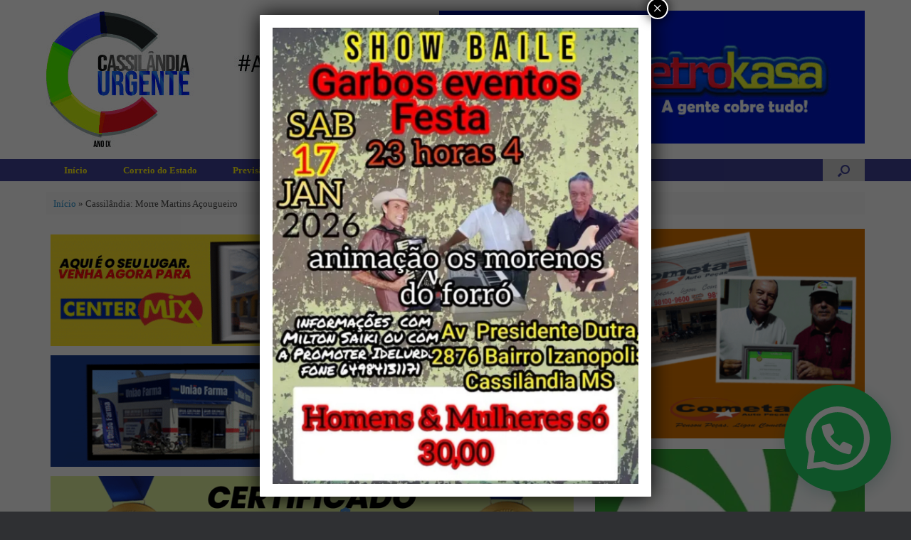

--- FILE ---
content_type: text/html; charset=UTF-8
request_url: https://cassilandiaurgente.com.br/2023/08/13/cassilandia-morre-martins-acougueiro/
body_size: 20010
content:
<!DOCTYPE html>
<html lang="pt-BR">
<head>
	<meta charset="UTF-8" />
	<meta http-equiv="X-UA-Compatible" content="IE=10" />
	<link rel="profile" href="http://gmpg.org/xfn/11" />
	<link rel="pingback" href="https://cassilandiaurgente.com.br/xmlrpc.php" />
	<meta name='robots' content='index, follow, max-image-preview:large, max-snippet:-1, max-video-preview:-1' />

	<!-- This site is optimized with the Yoast SEO plugin v26.6 - https://yoast.com/wordpress/plugins/seo/ -->
	<title>Cassilândia: Morre Martins Açougueiro</title>
	<link rel="canonical" href="https://cassilandiaurgente.com.br/2023/08/13/cassilandia-morre-martins-acougueiro/" />
	<meta property="og:locale" content="pt_BR" />
	<meta property="og:type" content="article" />
	<meta property="og:title" content="Cassilândia: Morre Martins Açougueiro" />
	<meta property="og:description" content="Morreuu ontem, sexta-feira, 12 de agosto, em Campo Grande, Martins José dos Santos, com 91 anos de idade, pai do Luibeque, Cláudia e Onildo. Ele foi açougueiro em Cassilândia, tendo a sua empresa na esquina das ruas Domingos de Souza França e Francismo Barbosa Sandoval, onde hoje funciona a Cassigraf. O corpo está sendo velado [&hellip;]" />
	<meta property="og:url" content="https://cassilandiaurgente.com.br/2023/08/13/cassilandia-morre-martins-acougueiro/" />
	<meta property="og:site_name" content="Cassilândia Urgente" />
	<meta property="article:publisher" content="https://www.facebook.com/profile.php?id=100036100906621&amp;mibextid=ZbWKwL" />
	<meta property="article:published_time" content="2023-08-13T12:00:19+00:00" />
	<meta property="og:image" content="https://cdn.cassilandianoticias.com.br/uploads/noticias/2023/08/13/1m3w4g6opb6g6.jpg" />
	<meta name="author" content="Corino de Alvarenga" />
	<meta name="twitter:card" content="summary_large_image" />
	<meta name="twitter:label1" content="Escrito por" />
	<meta name="twitter:data1" content="Corino de Alvarenga" />
	<script type="application/ld+json" class="yoast-schema-graph">{"@context":"https://schema.org","@graph":[{"@type":"WebPage","@id":"https://cassilandiaurgente.com.br/2023/08/13/cassilandia-morre-martins-acougueiro/","url":"https://cassilandiaurgente.com.br/2023/08/13/cassilandia-morre-martins-acougueiro/","name":"Cassilândia: Morre Martins Açougueiro","isPartOf":{"@id":"https://cassilandiaurgente.com.br/#website"},"primaryImageOfPage":{"@id":"https://cassilandiaurgente.com.br/2023/08/13/cassilandia-morre-martins-acougueiro/#primaryimage"},"image":{"@id":"https://cassilandiaurgente.com.br/2023/08/13/cassilandia-morre-martins-acougueiro/#primaryimage"},"thumbnailUrl":"https://cdn.cassilandianoticias.com.br/uploads/noticias/2023/08/13/1m3w4g6opb6g6.jpg","datePublished":"2023-08-13T12:00:19+00:00","author":{"@id":"https://cassilandiaurgente.com.br/#/schema/person/2ac373710b449260bf8476359bdcd241"},"breadcrumb":{"@id":"https://cassilandiaurgente.com.br/2023/08/13/cassilandia-morre-martins-acougueiro/#breadcrumb"},"inLanguage":"pt-BR","potentialAction":[{"@type":"ReadAction","target":["https://cassilandiaurgente.com.br/2023/08/13/cassilandia-morre-martins-acougueiro/"]}]},{"@type":"ImageObject","inLanguage":"pt-BR","@id":"https://cassilandiaurgente.com.br/2023/08/13/cassilandia-morre-martins-acougueiro/#primaryimage","url":"https://cdn.cassilandianoticias.com.br/uploads/noticias/2023/08/13/1m3w4g6opb6g6.jpg","contentUrl":"https://cdn.cassilandianoticias.com.br/uploads/noticias/2023/08/13/1m3w4g6opb6g6.jpg"},{"@type":"BreadcrumbList","@id":"https://cassilandiaurgente.com.br/2023/08/13/cassilandia-morre-martins-acougueiro/#breadcrumb","itemListElement":[{"@type":"ListItem","position":1,"name":"Início","item":"https://cassilandiaurgente.com.br/"},{"@type":"ListItem","position":2,"name":"Cassilândia: Morre Martins Açougueiro"}]},{"@type":"WebSite","@id":"https://cassilandiaurgente.com.br/#website","url":"https://cassilandiaurgente.com.br/","name":"Cassilândia Urgente","description":"O portal de notícias do MS","potentialAction":[{"@type":"SearchAction","target":{"@type":"EntryPoint","urlTemplate":"https://cassilandiaurgente.com.br/?s={search_term_string}"},"query-input":{"@type":"PropertyValueSpecification","valueRequired":true,"valueName":"search_term_string"}}],"inLanguage":"pt-BR"},{"@type":"Person","@id":"https://cassilandiaurgente.com.br/#/schema/person/2ac373710b449260bf8476359bdcd241","name":"Corino de Alvarenga","image":{"@type":"ImageObject","inLanguage":"pt-BR","@id":"https://cassilandiaurgente.com.br/#/schema/person/image/","url":"https://secure.gravatar.com/avatar/91e53954c4a65db3fd63c73ee6bfae5a1dffdda5c1f5d53858234aea750f8ccb?s=96&d=mm&r=g","contentUrl":"https://secure.gravatar.com/avatar/91e53954c4a65db3fd63c73ee6bfae5a1dffdda5c1f5d53858234aea750f8ccb?s=96&d=mm&r=g","caption":"Corino de Alvarenga"},"sameAs":["https://cassilandiaurgente.com.br/"],"url":"https://cassilandiaurgente.com.br/author/corino/"}]}</script>
	<!-- / Yoast SEO plugin. -->


<link rel='dns-prefetch' href='//www.googletagmanager.com' />
<link rel="alternate" type="application/rss+xml" title="Feed para Cassilândia Urgente &raquo;" href="https://cassilandiaurgente.com.br/feed/" />
<link rel="alternate" type="application/rss+xml" title="Feed de comentários para Cassilândia Urgente &raquo;" href="https://cassilandiaurgente.com.br/comments/feed/" />
<link rel="alternate" title="oEmbed (JSON)" type="application/json+oembed" href="https://cassilandiaurgente.com.br/wp-json/oembed/1.0/embed?url=https%3A%2F%2Fcassilandiaurgente.com.br%2F2023%2F08%2F13%2Fcassilandia-morre-martins-acougueiro%2F" />
<link rel="alternate" title="oEmbed (XML)" type="text/xml+oembed" href="https://cassilandiaurgente.com.br/wp-json/oembed/1.0/embed?url=https%3A%2F%2Fcassilandiaurgente.com.br%2F2023%2F08%2F13%2Fcassilandia-morre-martins-acougueiro%2F&#038;format=xml" />
<style id='wp-img-auto-sizes-contain-inline-css' type='text/css'>
img:is([sizes=auto i],[sizes^="auto," i]){contain-intrinsic-size:3000px 1500px}
/*# sourceURL=wp-img-auto-sizes-contain-inline-css */
</style>
<style id='wp-emoji-styles-inline-css' type='text/css'>

	img.wp-smiley, img.emoji {
		display: inline !important;
		border: none !important;
		box-shadow: none !important;
		height: 1em !important;
		width: 1em !important;
		margin: 0 0.07em !important;
		vertical-align: -0.1em !important;
		background: none !important;
		padding: 0 !important;
	}
/*# sourceURL=wp-emoji-styles-inline-css */
</style>
<style id='wp-block-library-inline-css' type='text/css'>
:root{--wp-block-synced-color:#7a00df;--wp-block-synced-color--rgb:122,0,223;--wp-bound-block-color:var(--wp-block-synced-color);--wp-editor-canvas-background:#ddd;--wp-admin-theme-color:#007cba;--wp-admin-theme-color--rgb:0,124,186;--wp-admin-theme-color-darker-10:#006ba1;--wp-admin-theme-color-darker-10--rgb:0,107,160.5;--wp-admin-theme-color-darker-20:#005a87;--wp-admin-theme-color-darker-20--rgb:0,90,135;--wp-admin-border-width-focus:2px}@media (min-resolution:192dpi){:root{--wp-admin-border-width-focus:1.5px}}.wp-element-button{cursor:pointer}:root .has-very-light-gray-background-color{background-color:#eee}:root .has-very-dark-gray-background-color{background-color:#313131}:root .has-very-light-gray-color{color:#eee}:root .has-very-dark-gray-color{color:#313131}:root .has-vivid-green-cyan-to-vivid-cyan-blue-gradient-background{background:linear-gradient(135deg,#00d084,#0693e3)}:root .has-purple-crush-gradient-background{background:linear-gradient(135deg,#34e2e4,#4721fb 50%,#ab1dfe)}:root .has-hazy-dawn-gradient-background{background:linear-gradient(135deg,#faaca8,#dad0ec)}:root .has-subdued-olive-gradient-background{background:linear-gradient(135deg,#fafae1,#67a671)}:root .has-atomic-cream-gradient-background{background:linear-gradient(135deg,#fdd79a,#004a59)}:root .has-nightshade-gradient-background{background:linear-gradient(135deg,#330968,#31cdcf)}:root .has-midnight-gradient-background{background:linear-gradient(135deg,#020381,#2874fc)}:root{--wp--preset--font-size--normal:16px;--wp--preset--font-size--huge:42px}.has-regular-font-size{font-size:1em}.has-larger-font-size{font-size:2.625em}.has-normal-font-size{font-size:var(--wp--preset--font-size--normal)}.has-huge-font-size{font-size:var(--wp--preset--font-size--huge)}.has-text-align-center{text-align:center}.has-text-align-left{text-align:left}.has-text-align-right{text-align:right}.has-fit-text{white-space:nowrap!important}#end-resizable-editor-section{display:none}.aligncenter{clear:both}.items-justified-left{justify-content:flex-start}.items-justified-center{justify-content:center}.items-justified-right{justify-content:flex-end}.items-justified-space-between{justify-content:space-between}.screen-reader-text{border:0;clip-path:inset(50%);height:1px;margin:-1px;overflow:hidden;padding:0;position:absolute;width:1px;word-wrap:normal!important}.screen-reader-text:focus{background-color:#ddd;clip-path:none;color:#444;display:block;font-size:1em;height:auto;left:5px;line-height:normal;padding:15px 23px 14px;text-decoration:none;top:5px;width:auto;z-index:100000}html :where(.has-border-color){border-style:solid}html :where([style*=border-top-color]){border-top-style:solid}html :where([style*=border-right-color]){border-right-style:solid}html :where([style*=border-bottom-color]){border-bottom-style:solid}html :where([style*=border-left-color]){border-left-style:solid}html :where([style*=border-width]){border-style:solid}html :where([style*=border-top-width]){border-top-style:solid}html :where([style*=border-right-width]){border-right-style:solid}html :where([style*=border-bottom-width]){border-bottom-style:solid}html :where([style*=border-left-width]){border-left-style:solid}html :where(img[class*=wp-image-]){height:auto;max-width:100%}:where(figure){margin:0 0 1em}html :where(.is-position-sticky){--wp-admin--admin-bar--position-offset:var(--wp-admin--admin-bar--height,0px)}@media screen and (max-width:600px){html :where(.is-position-sticky){--wp-admin--admin-bar--position-offset:0px}}

/*# sourceURL=wp-block-library-inline-css */
</style><style id='global-styles-inline-css' type='text/css'>
:root{--wp--preset--aspect-ratio--square: 1;--wp--preset--aspect-ratio--4-3: 4/3;--wp--preset--aspect-ratio--3-4: 3/4;--wp--preset--aspect-ratio--3-2: 3/2;--wp--preset--aspect-ratio--2-3: 2/3;--wp--preset--aspect-ratio--16-9: 16/9;--wp--preset--aspect-ratio--9-16: 9/16;--wp--preset--color--black: #000000;--wp--preset--color--cyan-bluish-gray: #abb8c3;--wp--preset--color--white: #ffffff;--wp--preset--color--pale-pink: #f78da7;--wp--preset--color--vivid-red: #cf2e2e;--wp--preset--color--luminous-vivid-orange: #ff6900;--wp--preset--color--luminous-vivid-amber: #fcb900;--wp--preset--color--light-green-cyan: #7bdcb5;--wp--preset--color--vivid-green-cyan: #00d084;--wp--preset--color--pale-cyan-blue: #8ed1fc;--wp--preset--color--vivid-cyan-blue: #0693e3;--wp--preset--color--vivid-purple: #9b51e0;--wp--preset--gradient--vivid-cyan-blue-to-vivid-purple: linear-gradient(135deg,rgb(6,147,227) 0%,rgb(155,81,224) 100%);--wp--preset--gradient--light-green-cyan-to-vivid-green-cyan: linear-gradient(135deg,rgb(122,220,180) 0%,rgb(0,208,130) 100%);--wp--preset--gradient--luminous-vivid-amber-to-luminous-vivid-orange: linear-gradient(135deg,rgb(252,185,0) 0%,rgb(255,105,0) 100%);--wp--preset--gradient--luminous-vivid-orange-to-vivid-red: linear-gradient(135deg,rgb(255,105,0) 0%,rgb(207,46,46) 100%);--wp--preset--gradient--very-light-gray-to-cyan-bluish-gray: linear-gradient(135deg,rgb(238,238,238) 0%,rgb(169,184,195) 100%);--wp--preset--gradient--cool-to-warm-spectrum: linear-gradient(135deg,rgb(74,234,220) 0%,rgb(151,120,209) 20%,rgb(207,42,186) 40%,rgb(238,44,130) 60%,rgb(251,105,98) 80%,rgb(254,248,76) 100%);--wp--preset--gradient--blush-light-purple: linear-gradient(135deg,rgb(255,206,236) 0%,rgb(152,150,240) 100%);--wp--preset--gradient--blush-bordeaux: linear-gradient(135deg,rgb(254,205,165) 0%,rgb(254,45,45) 50%,rgb(107,0,62) 100%);--wp--preset--gradient--luminous-dusk: linear-gradient(135deg,rgb(255,203,112) 0%,rgb(199,81,192) 50%,rgb(65,88,208) 100%);--wp--preset--gradient--pale-ocean: linear-gradient(135deg,rgb(255,245,203) 0%,rgb(182,227,212) 50%,rgb(51,167,181) 100%);--wp--preset--gradient--electric-grass: linear-gradient(135deg,rgb(202,248,128) 0%,rgb(113,206,126) 100%);--wp--preset--gradient--midnight: linear-gradient(135deg,rgb(2,3,129) 0%,rgb(40,116,252) 100%);--wp--preset--font-size--small: 13px;--wp--preset--font-size--medium: 20px;--wp--preset--font-size--large: 36px;--wp--preset--font-size--x-large: 42px;--wp--preset--spacing--20: 0.44rem;--wp--preset--spacing--30: 0.67rem;--wp--preset--spacing--40: 1rem;--wp--preset--spacing--50: 1.5rem;--wp--preset--spacing--60: 2.25rem;--wp--preset--spacing--70: 3.38rem;--wp--preset--spacing--80: 5.06rem;--wp--preset--shadow--natural: 6px 6px 9px rgba(0, 0, 0, 0.2);--wp--preset--shadow--deep: 12px 12px 50px rgba(0, 0, 0, 0.4);--wp--preset--shadow--sharp: 6px 6px 0px rgba(0, 0, 0, 0.2);--wp--preset--shadow--outlined: 6px 6px 0px -3px rgb(255, 255, 255), 6px 6px rgb(0, 0, 0);--wp--preset--shadow--crisp: 6px 6px 0px rgb(0, 0, 0);}:where(.is-layout-flex){gap: 0.5em;}:where(.is-layout-grid){gap: 0.5em;}body .is-layout-flex{display: flex;}.is-layout-flex{flex-wrap: wrap;align-items: center;}.is-layout-flex > :is(*, div){margin: 0;}body .is-layout-grid{display: grid;}.is-layout-grid > :is(*, div){margin: 0;}:where(.wp-block-columns.is-layout-flex){gap: 2em;}:where(.wp-block-columns.is-layout-grid){gap: 2em;}:where(.wp-block-post-template.is-layout-flex){gap: 1.25em;}:where(.wp-block-post-template.is-layout-grid){gap: 1.25em;}.has-black-color{color: var(--wp--preset--color--black) !important;}.has-cyan-bluish-gray-color{color: var(--wp--preset--color--cyan-bluish-gray) !important;}.has-white-color{color: var(--wp--preset--color--white) !important;}.has-pale-pink-color{color: var(--wp--preset--color--pale-pink) !important;}.has-vivid-red-color{color: var(--wp--preset--color--vivid-red) !important;}.has-luminous-vivid-orange-color{color: var(--wp--preset--color--luminous-vivid-orange) !important;}.has-luminous-vivid-amber-color{color: var(--wp--preset--color--luminous-vivid-amber) !important;}.has-light-green-cyan-color{color: var(--wp--preset--color--light-green-cyan) !important;}.has-vivid-green-cyan-color{color: var(--wp--preset--color--vivid-green-cyan) !important;}.has-pale-cyan-blue-color{color: var(--wp--preset--color--pale-cyan-blue) !important;}.has-vivid-cyan-blue-color{color: var(--wp--preset--color--vivid-cyan-blue) !important;}.has-vivid-purple-color{color: var(--wp--preset--color--vivid-purple) !important;}.has-black-background-color{background-color: var(--wp--preset--color--black) !important;}.has-cyan-bluish-gray-background-color{background-color: var(--wp--preset--color--cyan-bluish-gray) !important;}.has-white-background-color{background-color: var(--wp--preset--color--white) !important;}.has-pale-pink-background-color{background-color: var(--wp--preset--color--pale-pink) !important;}.has-vivid-red-background-color{background-color: var(--wp--preset--color--vivid-red) !important;}.has-luminous-vivid-orange-background-color{background-color: var(--wp--preset--color--luminous-vivid-orange) !important;}.has-luminous-vivid-amber-background-color{background-color: var(--wp--preset--color--luminous-vivid-amber) !important;}.has-light-green-cyan-background-color{background-color: var(--wp--preset--color--light-green-cyan) !important;}.has-vivid-green-cyan-background-color{background-color: var(--wp--preset--color--vivid-green-cyan) !important;}.has-pale-cyan-blue-background-color{background-color: var(--wp--preset--color--pale-cyan-blue) !important;}.has-vivid-cyan-blue-background-color{background-color: var(--wp--preset--color--vivid-cyan-blue) !important;}.has-vivid-purple-background-color{background-color: var(--wp--preset--color--vivid-purple) !important;}.has-black-border-color{border-color: var(--wp--preset--color--black) !important;}.has-cyan-bluish-gray-border-color{border-color: var(--wp--preset--color--cyan-bluish-gray) !important;}.has-white-border-color{border-color: var(--wp--preset--color--white) !important;}.has-pale-pink-border-color{border-color: var(--wp--preset--color--pale-pink) !important;}.has-vivid-red-border-color{border-color: var(--wp--preset--color--vivid-red) !important;}.has-luminous-vivid-orange-border-color{border-color: var(--wp--preset--color--luminous-vivid-orange) !important;}.has-luminous-vivid-amber-border-color{border-color: var(--wp--preset--color--luminous-vivid-amber) !important;}.has-light-green-cyan-border-color{border-color: var(--wp--preset--color--light-green-cyan) !important;}.has-vivid-green-cyan-border-color{border-color: var(--wp--preset--color--vivid-green-cyan) !important;}.has-pale-cyan-blue-border-color{border-color: var(--wp--preset--color--pale-cyan-blue) !important;}.has-vivid-cyan-blue-border-color{border-color: var(--wp--preset--color--vivid-cyan-blue) !important;}.has-vivid-purple-border-color{border-color: var(--wp--preset--color--vivid-purple) !important;}.has-vivid-cyan-blue-to-vivid-purple-gradient-background{background: var(--wp--preset--gradient--vivid-cyan-blue-to-vivid-purple) !important;}.has-light-green-cyan-to-vivid-green-cyan-gradient-background{background: var(--wp--preset--gradient--light-green-cyan-to-vivid-green-cyan) !important;}.has-luminous-vivid-amber-to-luminous-vivid-orange-gradient-background{background: var(--wp--preset--gradient--luminous-vivid-amber-to-luminous-vivid-orange) !important;}.has-luminous-vivid-orange-to-vivid-red-gradient-background{background: var(--wp--preset--gradient--luminous-vivid-orange-to-vivid-red) !important;}.has-very-light-gray-to-cyan-bluish-gray-gradient-background{background: var(--wp--preset--gradient--very-light-gray-to-cyan-bluish-gray) !important;}.has-cool-to-warm-spectrum-gradient-background{background: var(--wp--preset--gradient--cool-to-warm-spectrum) !important;}.has-blush-light-purple-gradient-background{background: var(--wp--preset--gradient--blush-light-purple) !important;}.has-blush-bordeaux-gradient-background{background: var(--wp--preset--gradient--blush-bordeaux) !important;}.has-luminous-dusk-gradient-background{background: var(--wp--preset--gradient--luminous-dusk) !important;}.has-pale-ocean-gradient-background{background: var(--wp--preset--gradient--pale-ocean) !important;}.has-electric-grass-gradient-background{background: var(--wp--preset--gradient--electric-grass) !important;}.has-midnight-gradient-background{background: var(--wp--preset--gradient--midnight) !important;}.has-small-font-size{font-size: var(--wp--preset--font-size--small) !important;}.has-medium-font-size{font-size: var(--wp--preset--font-size--medium) !important;}.has-large-font-size{font-size: var(--wp--preset--font-size--large) !important;}.has-x-large-font-size{font-size: var(--wp--preset--font-size--x-large) !important;}
/*# sourceURL=global-styles-inline-css */
</style>

<style id='classic-theme-styles-inline-css' type='text/css'>
/*! This file is auto-generated */
.wp-block-button__link{color:#fff;background-color:#32373c;border-radius:9999px;box-shadow:none;text-decoration:none;padding:calc(.667em + 2px) calc(1.333em + 2px);font-size:1.125em}.wp-block-file__button{background:#32373c;color:#fff;text-decoration:none}
/*# sourceURL=/wp-includes/css/classic-themes.min.css */
</style>
<link rel='stylesheet' id='wp-components-css' href='https://cassilandiaurgente.com.br/wp-includes/css/dist/components/style.min.css?ver=6.9' type='text/css' media='all' />
<link rel='stylesheet' id='wp-preferences-css' href='https://cassilandiaurgente.com.br/wp-includes/css/dist/preferences/style.min.css?ver=6.9' type='text/css' media='all' />
<link rel='stylesheet' id='wp-block-editor-css' href='https://cassilandiaurgente.com.br/wp-includes/css/dist/block-editor/style.min.css?ver=6.9' type='text/css' media='all' />
<link rel='stylesheet' id='popup-maker-block-library-style-css' href='https://cassilandiaurgente.com.br/wp-content/plugins/popup-maker/dist/packages/block-library-style.css?ver=dbea705cfafe089d65f1' type='text/css' media='all' />
<link rel='stylesheet' id='contact-form-7-css' href='https://cassilandiaurgente.com.br/wp-content/plugins/contact-form-7/includes/css/styles.css?ver=6.1.4' type='text/css' media='all' />
<link rel='stylesheet' id='vantage-style-css' href='https://cassilandiaurgente.com.br/wp-content/themes/vantage/style.css?ver=1.20.31' type='text/css' media='all' />
<link rel='stylesheet' id='font-awesome-css' href='https://cassilandiaurgente.com.br/wp-content/themes/vantage/fontawesome/css/font-awesome.css?ver=4.6.2' type='text/css' media='all' />
<link rel='stylesheet' id='heateor_sss_frontend_css-css' href='https://cassilandiaurgente.com.br/wp-content/plugins/sassy-social-share/public/css/sassy-social-share-public.css?ver=3.3.79' type='text/css' media='all' />
<style id='heateor_sss_frontend_css-inline-css' type='text/css'>
.heateor_sss_button_instagram span.heateor_sss_svg,a.heateor_sss_instagram span.heateor_sss_svg{background:radial-gradient(circle at 30% 107%,#fdf497 0,#fdf497 5%,#fd5949 45%,#d6249f 60%,#285aeb 90%)}.heateor_sss_horizontal_sharing .heateor_sss_svg,.heateor_sss_standard_follow_icons_container .heateor_sss_svg{color:#fff;border-width:0px;border-style:solid;border-color:transparent}.heateor_sss_horizontal_sharing .heateorSssTCBackground{color:#666}.heateor_sss_horizontal_sharing span.heateor_sss_svg:hover,.heateor_sss_standard_follow_icons_container span.heateor_sss_svg:hover{border-color:transparent;}.heateor_sss_vertical_sharing span.heateor_sss_svg,.heateor_sss_floating_follow_icons_container span.heateor_sss_svg{color:#fff;border-width:0px;border-style:solid;border-color:transparent;}.heateor_sss_vertical_sharing .heateorSssTCBackground{color:#666;}.heateor_sss_vertical_sharing span.heateor_sss_svg:hover,.heateor_sss_floating_follow_icons_container span.heateor_sss_svg:hover{border-color:transparent;}@media screen and (max-width:783px) {.heateor_sss_vertical_sharing{display:none!important}}
/*# sourceURL=heateor_sss_frontend_css-inline-css */
</style>
<style id='wp-block-image-inline-css' type='text/css'>
.wp-block-image>a,.wp-block-image>figure>a{display:inline-block}.wp-block-image img{box-sizing:border-box;height:auto;max-width:100%;vertical-align:bottom}@media not (prefers-reduced-motion){.wp-block-image img.hide{visibility:hidden}.wp-block-image img.show{animation:show-content-image .4s}}.wp-block-image[style*=border-radius] img,.wp-block-image[style*=border-radius]>a{border-radius:inherit}.wp-block-image.has-custom-border img{box-sizing:border-box}.wp-block-image.aligncenter{text-align:center}.wp-block-image.alignfull>a,.wp-block-image.alignwide>a{width:100%}.wp-block-image.alignfull img,.wp-block-image.alignwide img{height:auto;width:100%}.wp-block-image .aligncenter,.wp-block-image .alignleft,.wp-block-image .alignright,.wp-block-image.aligncenter,.wp-block-image.alignleft,.wp-block-image.alignright{display:table}.wp-block-image .aligncenter>figcaption,.wp-block-image .alignleft>figcaption,.wp-block-image .alignright>figcaption,.wp-block-image.aligncenter>figcaption,.wp-block-image.alignleft>figcaption,.wp-block-image.alignright>figcaption{caption-side:bottom;display:table-caption}.wp-block-image .alignleft{float:left;margin:.5em 1em .5em 0}.wp-block-image .alignright{float:right;margin:.5em 0 .5em 1em}.wp-block-image .aligncenter{margin-left:auto;margin-right:auto}.wp-block-image :where(figcaption){margin-bottom:1em;margin-top:.5em}.wp-block-image.is-style-circle-mask img{border-radius:9999px}@supports ((-webkit-mask-image:none) or (mask-image:none)) or (-webkit-mask-image:none){.wp-block-image.is-style-circle-mask img{border-radius:0;-webkit-mask-image:url('data:image/svg+xml;utf8,<svg viewBox="0 0 100 100" xmlns="http://www.w3.org/2000/svg"><circle cx="50" cy="50" r="50"/></svg>');mask-image:url('data:image/svg+xml;utf8,<svg viewBox="0 0 100 100" xmlns="http://www.w3.org/2000/svg"><circle cx="50" cy="50" r="50"/></svg>');mask-mode:alpha;-webkit-mask-position:center;mask-position:center;-webkit-mask-repeat:no-repeat;mask-repeat:no-repeat;-webkit-mask-size:contain;mask-size:contain}}:root :where(.wp-block-image.is-style-rounded img,.wp-block-image .is-style-rounded img){border-radius:9999px}.wp-block-image figure{margin:0}.wp-lightbox-container{display:flex;flex-direction:column;position:relative}.wp-lightbox-container img{cursor:zoom-in}.wp-lightbox-container img:hover+button{opacity:1}.wp-lightbox-container button{align-items:center;backdrop-filter:blur(16px) saturate(180%);background-color:#5a5a5a40;border:none;border-radius:4px;cursor:zoom-in;display:flex;height:20px;justify-content:center;opacity:0;padding:0;position:absolute;right:16px;text-align:center;top:16px;width:20px;z-index:100}@media not (prefers-reduced-motion){.wp-lightbox-container button{transition:opacity .2s ease}}.wp-lightbox-container button:focus-visible{outline:3px auto #5a5a5a40;outline:3px auto -webkit-focus-ring-color;outline-offset:3px}.wp-lightbox-container button:hover{cursor:pointer;opacity:1}.wp-lightbox-container button:focus{opacity:1}.wp-lightbox-container button:focus,.wp-lightbox-container button:hover,.wp-lightbox-container button:not(:hover):not(:active):not(.has-background){background-color:#5a5a5a40;border:none}.wp-lightbox-overlay{box-sizing:border-box;cursor:zoom-out;height:100vh;left:0;overflow:hidden;position:fixed;top:0;visibility:hidden;width:100%;z-index:100000}.wp-lightbox-overlay .close-button{align-items:center;cursor:pointer;display:flex;justify-content:center;min-height:40px;min-width:40px;padding:0;position:absolute;right:calc(env(safe-area-inset-right) + 16px);top:calc(env(safe-area-inset-top) + 16px);z-index:5000000}.wp-lightbox-overlay .close-button:focus,.wp-lightbox-overlay .close-button:hover,.wp-lightbox-overlay .close-button:not(:hover):not(:active):not(.has-background){background:none;border:none}.wp-lightbox-overlay .lightbox-image-container{height:var(--wp--lightbox-container-height);left:50%;overflow:hidden;position:absolute;top:50%;transform:translate(-50%,-50%);transform-origin:top left;width:var(--wp--lightbox-container-width);z-index:9999999999}.wp-lightbox-overlay .wp-block-image{align-items:center;box-sizing:border-box;display:flex;height:100%;justify-content:center;margin:0;position:relative;transform-origin:0 0;width:100%;z-index:3000000}.wp-lightbox-overlay .wp-block-image img{height:var(--wp--lightbox-image-height);min-height:var(--wp--lightbox-image-height);min-width:var(--wp--lightbox-image-width);width:var(--wp--lightbox-image-width)}.wp-lightbox-overlay .wp-block-image figcaption{display:none}.wp-lightbox-overlay button{background:none;border:none}.wp-lightbox-overlay .scrim{background-color:#fff;height:100%;opacity:.9;position:absolute;width:100%;z-index:2000000}.wp-lightbox-overlay.active{visibility:visible}@media not (prefers-reduced-motion){.wp-lightbox-overlay.active{animation:turn-on-visibility .25s both}.wp-lightbox-overlay.active img{animation:turn-on-visibility .35s both}.wp-lightbox-overlay.show-closing-animation:not(.active){animation:turn-off-visibility .35s both}.wp-lightbox-overlay.show-closing-animation:not(.active) img{animation:turn-off-visibility .25s both}.wp-lightbox-overlay.zoom.active{animation:none;opacity:1;visibility:visible}.wp-lightbox-overlay.zoom.active .lightbox-image-container{animation:lightbox-zoom-in .4s}.wp-lightbox-overlay.zoom.active .lightbox-image-container img{animation:none}.wp-lightbox-overlay.zoom.active .scrim{animation:turn-on-visibility .4s forwards}.wp-lightbox-overlay.zoom.show-closing-animation:not(.active){animation:none}.wp-lightbox-overlay.zoom.show-closing-animation:not(.active) .lightbox-image-container{animation:lightbox-zoom-out .4s}.wp-lightbox-overlay.zoom.show-closing-animation:not(.active) .lightbox-image-container img{animation:none}.wp-lightbox-overlay.zoom.show-closing-animation:not(.active) .scrim{animation:turn-off-visibility .4s forwards}}@keyframes show-content-image{0%{visibility:hidden}99%{visibility:hidden}to{visibility:visible}}@keyframes turn-on-visibility{0%{opacity:0}to{opacity:1}}@keyframes turn-off-visibility{0%{opacity:1;visibility:visible}99%{opacity:0;visibility:visible}to{opacity:0;visibility:hidden}}@keyframes lightbox-zoom-in{0%{transform:translate(calc((-100vw + var(--wp--lightbox-scrollbar-width))/2 + var(--wp--lightbox-initial-left-position)),calc(-50vh + var(--wp--lightbox-initial-top-position))) scale(var(--wp--lightbox-scale))}to{transform:translate(-50%,-50%) scale(1)}}@keyframes lightbox-zoom-out{0%{transform:translate(-50%,-50%) scale(1);visibility:visible}99%{visibility:visible}to{transform:translate(calc((-100vw + var(--wp--lightbox-scrollbar-width))/2 + var(--wp--lightbox-initial-left-position)),calc(-50vh + var(--wp--lightbox-initial-top-position))) scale(var(--wp--lightbox-scale));visibility:hidden}}
/*# sourceURL=https://cassilandiaurgente.com.br/wp-includes/blocks/image/style.min.css */
</style>
<link rel='stylesheet' id='popup-maker-site-css' href='//cassilandiaurgente.com.br/wp-content/uploads/pum/pum-site-styles.css?generated=1767991259&#038;ver=1.21.5' type='text/css' media='all' />
<script type="text/javascript" src="https://cassilandiaurgente.com.br/wp-includes/js/jquery/jquery.min.js?ver=3.7.1" id="jquery-core-js"></script>
<script type="text/javascript" src="https://cassilandiaurgente.com.br/wp-includes/js/jquery/jquery-migrate.min.js?ver=3.4.1" id="jquery-migrate-js"></script>
<script type="text/javascript" src="https://cassilandiaurgente.com.br/wp-content/themes/vantage/js/jquery.flexslider.min.js?ver=2.1" id="jquery-flexslider-js"></script>
<script type="text/javascript" src="https://cassilandiaurgente.com.br/wp-content/themes/vantage/js/jquery.touchSwipe.min.js?ver=1.6.6" id="jquery-touchswipe-js"></script>
<script type="text/javascript" id="vantage-main-js-extra">
/* <![CDATA[ */
var vantage = {"fitvids":"1"};
//# sourceURL=vantage-main-js-extra
/* ]]> */
</script>
<script type="text/javascript" src="https://cassilandiaurgente.com.br/wp-content/themes/vantage/js/jquery.theme-main.min.js?ver=1.20.31" id="vantage-main-js"></script>
<script type="text/javascript" src="https://cassilandiaurgente.com.br/wp-content/themes/vantage/js/jquery.fitvids.min.js?ver=1.0" id="jquery-fitvids-js"></script>
<link rel="https://api.w.org/" href="https://cassilandiaurgente.com.br/wp-json/" /><link rel="alternate" title="JSON" type="application/json" href="https://cassilandiaurgente.com.br/wp-json/wp/v2/posts/144501" /><link rel="EditURI" type="application/rsd+xml" title="RSD" href="https://cassilandiaurgente.com.br/xmlrpc.php?rsd" />
<meta name="generator" content="WordPress 6.9" />
<link rel='shortlink' href='https://cassilandiaurgente.com.br/?p=144501' />
<meta name="generator" content="Site Kit by Google 1.168.0" /><meta name="viewport" content="width=1280" /><style type="text/css" id="customizer-css">body,button,input,select,textarea { font-family: "Georgia", "Times New Roman", Times, serif; font-weight: 400 } #masthead.site-header .hgroup .site-title, #masthead.site-header.masthead-logo-in-menu .logo > .site-title { font-family: "Georgia", "Times New Roman", Times, serif; font-weight: 400 } #page-wrapper h1,#page-wrapper h2,#page-wrapper h3,#page-wrapper h4,#page-wrapper h5,#page-wrapper h6 { font-family: "Georgia", "Times New Roman", Times, serif; font-weight: 400 } #masthead.site-header .hgroup .site-title, #masthead.masthead-logo-in-menu .logo > .site-title { font-size: 36px } #masthead .hgroup .support-text, #masthead .hgroup .site-description { font-size: 14px } #page-title, article.post .entry-header h1.entry-title, article.page .entry-header h1.entry-title { font-size: 40px } #page-title, article.post .entry-header h1.entry-title, article.page .entry-header h1.entry-title, .woocommerce #page-wrapper .product h1.entry-title { color: #3f3f3f } .entry-content { font-size: 18px } .entry-content, .entry-summary, #comments .commentlist article .comment-meta a { color: #4c4c4c } #masthead .hgroup { padding-top: 30px; padding-bottom: 30px } .main-navigation, .site-header .shopping-cart-dropdown { background-color: #3e4095 } .main-navigation a, .site-header .shopping-cart-link [class^="fa fa-"], .site-header .shopping-cart-dropdown .widget .product_list_widget li.mini_cart_item, .site-header .shopping-cart-dropdown .widget .total { color: #fff212 } .main-navigation ul li:hover > a, .main-navigation ul li.focus > a, #search-icon #search-icon-icon:hover, #search-icon #search-icon-icon:focus, .site-header .shopping-cart-link .shopping-cart-count { background-color: #fff212 } .main-navigation ul li:hover > a, .main-navigation ul li:focus > a, .main-navigation ul li:hover > a [class^="fa fa-"] { color: #3e4095 } #search-icon #search-icon-icon { background-color: #cecece } #search-icon #search-icon-icon .vantage-icon-search { color: #3e4095 } #search-icon #search-icon-icon:hover .vantage-icon-search, #search-icon #search-icon-icon:focus .vantage-icon-search { color: #3e4095 } #search-icon .searchform { background-color: #3e4095 } #search-icon .searchform input[name=s] { color: #ffffff } .main-navigation ul li a { padding-top: 9px; padding-bottom: 9px } .main-navigation ul li a, #masthead.masthead-logo-in-menu .logo { padding-left: 25px; padding-right: 25px } .mobile-nav-frame { background-color: #f8e823 } a.button, button, html input[type="button"], input[type="reset"], input[type="submit"], .post-navigation a, #image-navigation a, article.post .more-link, article.page .more-link, .paging-navigation a, .woocommerce #page-wrapper .button, .woocommerce a.button, .woocommerce .checkout-button, .woocommerce input.button, #infinite-handle span { background: #3e4095; border-color: #ffffff } a.button:hover, button:hover, html input[type="button"]:hover, input[type="reset"]:hover, input[type="submit"]:hover, .post-navigation a:hover, #image-navigation a:hover, article.post .more-link:hover, article.page .more-link:hover, .paging-navigation a:hover, .woocommerce #page-wrapper .button:hover, .woocommerce a.button:hover, .woocommerce .checkout-button:hover, .woocommerce input.button:hover, .woocommerce input.button:disabled:hover, .woocommerce input.button:disabled[disabled]:hover, #infinite-handle span:hover { background: #3e4095 } a.button:hover, button:hover, html input[type="button"]:hover, input[type="reset"]:hover, input[type="submit"]:hover, .post-navigation a:hover, #image-navigation a:hover, article.post .more-link:hover, article.page .more-link:hover, .paging-navigation a:hover, .woocommerce #page-wrapper .button:hover, .woocommerce a.button:hover, .woocommerce .checkout-button:hover, .woocommerce input.button:hover, #infinite-handle span:hover { opacity: 0.75; border-color: #ffffff } a.button:focus, button:focus, html input[type="button"]:focus, input[type="reset"]:focus, input[type="submit"]:focus, .post-navigation a:focus, #image-navigation a:focus, article.post .more-link:focus, article.page .more-link:focus, .paging-navigation a:focus, .woocommerce #page-wrapper .button:focus, .woocommerce a.button:focus, .woocommerce .checkout-button:focus, .woocommerce input.button:focus, .woocommerce input.button:disabled:focus, .woocommerce input.button:disabled[disabled]:focus, #infinite-handle span:focus { background: #3e4095 } a.button:focus, button:focus, html input[type="button"]:focus, input[type="reset"]:focus, input[type="submit"]:focus, .post-navigation a:focus, #image-navigation a:focus, article.post .more-link:focus, article.page .more-link:focus, .paging-navigation a:focus, .woocommerce #page-wrapper .button:focus, .woocommerce a.button:focus, .woocommerce .checkout-button:focus, .woocommerce input.button:focus, #infinite-handle span:focus { opacity: 0.75; border-color: #ffffff } a.button, button, html input[type="button"], input[type="reset"], input[type="submit"], .post-navigation a, #image-navigation a, article.post .more-link, article.page .more-link, .paging-navigation a, .woocommerce #page-wrapper .button, .woocommerce a.button, .woocommerce .checkout-button, .woocommerce input.button, .woocommerce #respond input#submit:hover, .woocommerce a.button:hover, .woocommerce button.button:hover, .woocommerce input.button:hover, .woocommerce input.button:disabled, .woocommerce input.button:disabled[disabled], .woocommerce input.button:disabled:hover, .woocommerce input.button:disabled[disabled]:hover, #infinite-handle span button { color: #eeee22 } a.button, button, html input[type="button"], input[type="reset"], input[type="submit"], .post-navigation a, #image-navigation a, article.post .more-link, article.page .more-link, .paging-navigation a, .woocommerce #page-wrapper .button, .woocommerce a.button, .woocommerce .checkout-button, .woocommerce input.button, #infinite-handle span button { text-shadow: none } a.button, button, html input[type="button"], input[type="reset"], input[type="submit"], .post-navigation a, #image-navigation a, article.post .more-link, article.page .more-link, .paging-navigation a, .woocommerce #page-wrapper .button, .woocommerce a.button, .woocommerce .checkout-button, .woocommerce input.button, .woocommerce #respond input#submit.alt, .woocommerce a.button.alt, .woocommerce button.button.alt, .woocommerce input.button.alt, #infinite-handle span { -webkit-box-shadow: none; -moz-box-shadow: none; box-shadow: none } #masthead { background-color: #ffffff } </style><link rel='stylesheet' id='so-css-vantage-css' href='https://cassilandiaurgente.com.br/wp-content/uploads/so-css/so-css-vantage.css?ver=1755026917' type='text/css' media='all' />
<link rel='stylesheet' id='joinchat-css' href='https://cassilandiaurgente.com.br/wp-content/plugins/creame-whatsapp-me/public/css/joinchat.min.css?ver=6.0.8' type='text/css' media='all' />
<style id='joinchat-inline-css' type='text/css'>

.joinchat{--s:150px}@media(max-width:880px),(orientation:landscape)and(max-width:967px){.joinchat{--s:200px}}.joinchat__box{max-width:800px;font-size:26px}
/*# sourceURL=joinchat-inline-css */
</style>
</head>

<body class="wp-singular post-template-default single single-post postid-144501 single-format-standard wp-theme-vantage layout-full no-js has-sidebar has-menu-search panels-style-force-full page-layout-default">


<div id="page-wrapper">

	<a class="skip-link screen-reader-text" href="#content">Skip to content</a>

	
	
		<header id="masthead" class="site-header" role="banner">

	<div class="hgroup full-container masthead-sidebar">

		
							<div id="masthead-widgets" class="full-container">
					<aside id="media_image-67" class="widget widget_media_image"><img width="495" height="192" src="https://cassilandiaurgente.com.br/wp-content/uploads/2025/08/Cassilandia-Urgente-Novo.gif" class="image wp-image-175266  attachment-full size-full" alt="Cassilândia Urgente" style="max-width: 100%; height: auto;" decoding="async" /></aside><aside id="media_image-68" class="widget widget_media_image"><img width="598" height="187" src="https://cassilandiaurgente.com.br/wp-content/uploads/2025/07/ELETROKASA-GIF-768x240.gif" class="image wp-image-173319 imghead attachment-600x187 size-600x187" alt="" style="max-width: 100%; height: auto;" decoding="async" srcset="https://cassilandiaurgente.com.br/wp-content/uploads/2025/07/ELETROKASA-GIF-768x240.gif 768w, https://cassilandiaurgente.com.br/wp-content/uploads/2025/07/ELETROKASA-GIF-300x94.gif 300w" sizes="(max-width: 598px) 100vw, 598px" /></aside>				</div>
			
		
	</div><!-- .hgroup.full-container -->

	
<nav class="site-navigation main-navigation primary">

	<div class="full-container">
				
		<div class="main-navigation-container">
			<div class="menu-principal-container"><ul id="menu-principal" class="menu"><li id="menu-item-59" class="menu-item menu-item-type-post_type menu-item-object-page menu-item-home menu-item-59"><a href="https://cassilandiaurgente.com.br/">Início</a></li>
<li id="menu-item-1212" class="menu-item menu-item-type-custom menu-item-object-custom menu-item-1212"><a href="http://www.correiodoestado.com.br/"><span class="icon"></span>Correio do Estado</a></li>
<li id="menu-item-126" class="menu-item menu-item-type-post_type menu-item-object-page menu-item-126"><a href="https://cassilandiaurgente.com.br/previsao-do-tempo/">Previsão do Tempo</a></li>
<li id="menu-item-114" class="menu-item menu-item-type-post_type menu-item-object-page menu-item-114"><a href="https://cassilandiaurgente.com.br/fale-conosco/">Fale Conosco</a></li>
</ul></div>		</div>

					<div id="search-icon">
				<div id="search-icon-icon" tabindex="0" role="button" aria-label="Open the search"><div class="vantage-icon-search"></div></div>
				
<form method="get" class="searchform" action="https://cassilandiaurgente.com.br/" role="search">
	<label for="search-form" class="screen-reader-text">Search for:</label>
	<input type="search" name="s" class="field" id="search-form" value="" placeholder="Search"/>
</form>
			</div>
					</div>
</nav><!-- .site-navigation .main-navigation -->

</header><!-- #masthead .site-header -->

	
	
	
	
	<div id="main" class="site-main">
		<div class="full-container">
			<div id="yoast-breadcrumbs" class="breadcrumbs full-container"><span><span><a href="https://cassilandiaurgente.com.br/">Início</a></span> » <span class="breadcrumb_last" aria-current="page">Cassilândia: Morre Martins Açougueiro</span></span></div>
<div id="primary" class="content-area">
	<div id="content" class="site-content" role="main">

		<div class='code-block code-block-1' style='margin: 8px auto; text-align: center; display: block; clear: both;'>
<img src="https://cassilandiaurgente.com.br/wp-content/uploads/2025/05/CENTER-MIX-GIF.gif" width="735"  alt="" class="so-widget-image"></div>
<div class='code-block code-block-2' style='margin: 8px auto; text-align: center; display: block; clear: both;'>
<img src="https://cassilandiaurgente.com.br/wp-content/uploads/2025/05/UNIAO-FARMA-GIF-1.gif" width="735"  alt="" class="so-widget-image"></div>
<div class='code-block code-block-3' style='margin: 8px auto; text-align: center; display: block; clear: both;'>
<img src="https://cassilandiaurgente.com.br/wp-content/uploads/2025/05/CASSILANDIA-URGENTE-CERTIFICADO-DE-EXCELENCIA-GIF-1.gif" width="735"  alt="" class="so-widget-image"></div>
<div class='code-block code-block-4' style='margin: 8px 0; clear: both;'>
<img src="https://cassilandiaurgente.com.br/wp-content/uploads/2025/05/SUPERMERCADO-MASTER-GIF-1.gif" width="735"  alt="" class="so-widget-image"></div>
<div class='code-block code-block-5' style='margin: 8px 0; clear: both;'>
<img src="https://cassilandiaurgente.com.br/wp-content/uploads/2025/05/INFORMAX-GIF-1.gif" width="735"  alt="" class="so-widget-image"></div>
<div class='code-block code-block-6' style='margin: 8px 0; clear: both;'>
<img src="https://cassilandiaurgente.com.br/wp-content/uploads/2025/05/INDEPENDENCIA-AUTO-POSTO-GIF.gif" width="735"  alt="" class="so-widget-image"></div>

		
<article id="post-144501" class="post post-144501 type-post status-publish format-standard hentry category-noticias">

	<div class="entry-main">

		
					<header class="entry-header">

				
									<h1 class="entry-title">Cassilândia: Morre Martins Açougueiro</h1>
				
									<div class="entry-meta">
						Posted on <a href="https://cassilandiaurgente.com.br/2023/08/13/cassilandia-morre-martins-acougueiro/" title="09:00" rel="bookmark"><time class="entry-date" datetime="2023-08-13T09:00:19-03:00">13 de agosto de 2023 - 09:00</time></a><time class="updated" datetime="2023-08-13T09:00:19-03:00">13 de agosto de 2023 - 09:00</time>  					</div><!-- .entry-meta -->
				
			</header><!-- .entry-header -->
		
		<div class="entry-content">
			<figure class="image">
<p><div style="width: 784px" class="wp-caption alignnone"><img loading="lazy" decoding="async" src="https://cdn.cassilandianoticias.com.br/uploads/noticias/2023/08/13/1m3w4g6opb6g6.jpg" alt="Fotogaleria - Morre Martins Jos&amp;eacute; dos Santos" width="774" height="1100" /><p class="wp-caption-text">Martins Açougueiro: pioneirismo em Cassilândia</p></div></figure>
<p>Morreuu ontem, sexta-feira, 12 de agosto, em Campo Grande, Martins José dos Santos, com 91 anos de idade, pai do Luibeque, Cláudia e Onildo.</p>
<p>Ele foi açougueiro em Cassilândia, tendo a sua empresa na esquina das ruas Domingos de Souza França e Francismo Barbosa Sandoval, onde hoje funciona a Cassigraf.</p>
<p>O corpo está sendo velado no Memorial Park, Vila Pioneira, em Campo Grande, e será sepultado hoje, às 16h. <em>Cassilândia Notícias</em></p>
<div class='heateorSssClear'></div><div  class='heateor_sss_sharing_container heateor_sss_horizontal_sharing' data-heateor-sss-href='https://cassilandiaurgente.com.br/2023/08/13/cassilandia-morre-martins-acougueiro/'><div class='heateor_sss_sharing_title' style="font-weight:bold" >Compartilhe:</div><div class="heateor_sss_sharing_ul"><a aria-label="Whatsapp" class="heateor_sss_whatsapp" href="https://api.whatsapp.com/send?text=Cassil%C3%A2ndia%3A%20Morre%20Martins%20A%C3%A7ougueiro%20https%3A%2F%2Fcassilandiaurgente.com.br%2F2023%2F08%2F13%2Fcassilandia-morre-martins-acougueiro%2F" title="Whatsapp" rel="nofollow noopener" target="_blank" style="font-size:32px!important;box-shadow:none;display:inline-block;vertical-align:middle"><span class="heateor_sss_svg" style="background-color:#55eb4c;width:35px;height:35px;border-radius:999px;display:inline-block;opacity:1;float:left;font-size:32px;box-shadow:none;display:inline-block;font-size:16px;padding:0 4px;vertical-align:middle;background-repeat:repeat;overflow:hidden;padding:0;cursor:pointer;box-sizing:content-box"><svg style="display:block;border-radius:999px;" focusable="false" aria-hidden="true" xmlns="http://www.w3.org/2000/svg" width="100%" height="100%" viewBox="-6 -5 40 40"><path class="heateor_sss_svg_stroke heateor_sss_no_fill" stroke="#fff" stroke-width="2" fill="none" d="M 11.579798566743314 24.396926207859085 A 10 10 0 1 0 6.808479557110079 20.73576436351046"></path><path d="M 7 19 l -1 6 l 6 -1" class="heateor_sss_no_fill heateor_sss_svg_stroke" stroke="#fff" stroke-width="2" fill="none"></path><path d="M 10 10 q -1 8 8 11 c 5 -1 0 -6 -1 -3 q -4 -3 -5 -5 c 4 -2 -1 -5 -1 -4" fill="#fff"></path></svg></span></a><a aria-label="Facebook" class="heateor_sss_facebook" href="https://www.facebook.com/sharer/sharer.php?u=https%3A%2F%2Fcassilandiaurgente.com.br%2F2023%2F08%2F13%2Fcassilandia-morre-martins-acougueiro%2F" title="Facebook" rel="nofollow noopener" target="_blank" style="font-size:32px!important;box-shadow:none;display:inline-block;vertical-align:middle"><span class="heateor_sss_svg" style="background-color:#0765FE;width:35px;height:35px;border-radius:999px;display:inline-block;opacity:1;float:left;font-size:32px;box-shadow:none;display:inline-block;font-size:16px;padding:0 4px;vertical-align:middle;background-repeat:repeat;overflow:hidden;padding:0;cursor:pointer;box-sizing:content-box"><svg style="display:block;border-radius:999px;" focusable="false" aria-hidden="true" xmlns="http://www.w3.org/2000/svg" width="100%" height="100%" viewBox="0 0 32 32"><path fill="#fff" d="M28 16c0-6.627-5.373-12-12-12S4 9.373 4 16c0 5.628 3.875 10.35 9.101 11.647v-7.98h-2.474V16H13.1v-1.58c0-4.085 1.849-5.978 5.859-5.978.76 0 2.072.15 2.608.298v3.325c-.283-.03-.775-.045-1.386-.045-1.967 0-2.728.745-2.728 2.683V16h3.92l-.673 3.667h-3.247v8.245C23.395 27.195 28 22.135 28 16Z"></path></svg></span></a><a aria-label="Instagram" class="heateor_sss_button_instagram" href="https://www.instagram.com/" title="Instagram" rel="nofollow noopener" target="_blank" style="font-size:32px!important;box-shadow:none;display:inline-block;vertical-align:middle"><span class="heateor_sss_svg" style="background-color:#53beee;width:35px;height:35px;border-radius:999px;display:inline-block;opacity:1;float:left;font-size:32px;box-shadow:none;display:inline-block;font-size:16px;padding:0 4px;vertical-align:middle;background-repeat:repeat;overflow:hidden;padding:0;cursor:pointer;box-sizing:content-box"><svg style="display:block;border-radius:999px;" version="1.1" viewBox="-10 -10 148 148" width="100%" height="100%" xml:space="preserve" xmlns="http://www.w3.org/2000/svg" xmlns:xlink="http://www.w3.org/1999/xlink"><g><g><path d="M86,112H42c-14.336,0-26-11.663-26-26V42c0-14.337,11.664-26,26-26h44c14.337,0,26,11.663,26,26v44 C112,100.337,100.337,112,86,112z M42,24c-9.925,0-18,8.074-18,18v44c0,9.925,8.075,18,18,18h44c9.926,0,18-8.075,18-18V42 c0-9.926-8.074-18-18-18H42z" fill="#fff"></path></g><g><path d="M64,88c-13.234,0-24-10.767-24-24c0-13.234,10.766-24,24-24s24,10.766,24,24C88,77.233,77.234,88,64,88z M64,48c-8.822,0-16,7.178-16,16s7.178,16,16,16c8.822,0,16-7.178,16-16S72.822,48,64,48z" fill="#fff"></path></g><g><circle cx="89.5" cy="38.5" fill="#fff" r="5.5"></circle></g></g></svg></span></a><a aria-label="Twitter" class="heateor_sss_button_twitter" href="https://twitter.com/intent/tweet?text=Cassil%C3%A2ndia%3A%20Morre%20Martins%20A%C3%A7ougueiro&url=https%3A%2F%2Fcassilandiaurgente.com.br%2F2023%2F08%2F13%2Fcassilandia-morre-martins-acougueiro%2F" title="Twitter" rel="nofollow noopener" target="_blank" style="font-size:32px!important;box-shadow:none;display:inline-block;vertical-align:middle"><span class="heateor_sss_svg heateor_sss_s__default heateor_sss_s_twitter" style="background-color:#55acee;width:35px;height:35px;border-radius:999px;display:inline-block;opacity:1;float:left;font-size:32px;box-shadow:none;display:inline-block;font-size:16px;padding:0 4px;vertical-align:middle;background-repeat:repeat;overflow:hidden;padding:0;cursor:pointer;box-sizing:content-box"><svg style="display:block;border-radius:999px;" focusable="false" aria-hidden="true" xmlns="http://www.w3.org/2000/svg" width="100%" height="100%" viewBox="-4 -4 39 39"><path d="M28 8.557a9.913 9.913 0 0 1-2.828.775 4.93 4.93 0 0 0 2.166-2.725 9.738 9.738 0 0 1-3.13 1.194 4.92 4.92 0 0 0-3.593-1.55 4.924 4.924 0 0 0-4.794 6.049c-4.09-.21-7.72-2.17-10.15-5.15a4.942 4.942 0 0 0-.665 2.477c0 1.71.87 3.214 2.19 4.1a4.968 4.968 0 0 1-2.23-.616v.06c0 2.39 1.7 4.38 3.952 4.83-.414.115-.85.174-1.297.174-.318 0-.626-.03-.928-.086a4.935 4.935 0 0 0 4.6 3.42 9.893 9.893 0 0 1-6.114 2.107c-.398 0-.79-.023-1.175-.068a13.953 13.953 0 0 0 7.55 2.213c9.056 0 14.01-7.507 14.01-14.013 0-.213-.005-.426-.015-.637.96-.695 1.795-1.56 2.455-2.55z" fill="#fff"></path></svg></span></a><a aria-label="Pinterest" class="heateor_sss_button_pinterest" href="https://cassilandiaurgente.com.br/2023/08/13/cassilandia-morre-martins-acougueiro/" onclick="event.preventDefault();javascript:void( (function() {var e=document.createElement('script' );e.setAttribute('type','text/javascript' );e.setAttribute('charset','UTF-8' );e.setAttribute('src','//assets.pinterest.com/js/pinmarklet.js?r='+Math.random()*99999999);document.body.appendChild(e)})());" title="Pinterest" rel="noopener" style="font-size:32px!important;box-shadow:none;display:inline-block;vertical-align:middle"><span class="heateor_sss_svg heateor_sss_s__default heateor_sss_s_pinterest" style="background-color:#cc2329;width:35px;height:35px;border-radius:999px;display:inline-block;opacity:1;float:left;font-size:32px;box-shadow:none;display:inline-block;font-size:16px;padding:0 4px;vertical-align:middle;background-repeat:repeat;overflow:hidden;padding:0;cursor:pointer;box-sizing:content-box"><svg style="display:block;border-radius:999px;" focusable="false" aria-hidden="true" xmlns="http://www.w3.org/2000/svg" width="100%" height="100%" viewBox="-2 -2 35 35"><path fill="#fff" d="M16.539 4.5c-6.277 0-9.442 4.5-9.442 8.253 0 2.272.86 4.293 2.705 5.046.303.125.574.005.662-.33.061-.231.205-.816.27-1.06.088-.331.053-.447-.191-.736-.532-.627-.873-1.439-.873-2.591 0-3.338 2.498-6.327 6.505-6.327 3.548 0 5.497 2.168 5.497 5.062 0 3.81-1.686 7.025-4.188 7.025-1.382 0-2.416-1.142-2.085-2.545.397-1.674 1.166-3.48 1.166-4.689 0-1.081-.581-1.983-1.782-1.983-1.413 0-2.548 1.462-2.548 3.419 0 1.247.421 2.091.421 2.091l-1.699 7.199c-.505 2.137-.076 4.755-.039 5.019.021.158.223.196.314.077.13-.17 1.813-2.247 2.384-4.324.162-.587.929-3.631.929-3.631.46.876 1.801 1.646 3.227 1.646 4.247 0 7.128-3.871 7.128-9.053.003-3.918-3.317-7.568-8.361-7.568z"/></svg></span></a><a aria-label="Print" class="heateor_sss_button_print" href="https://cassilandiaurgente.com.br/2023/08/13/cassilandia-morre-martins-acougueiro/" onclick="event.preventDefault();window.print()" title="Print" rel="noopener" style="font-size:32px!important;box-shadow:none;display:inline-block;vertical-align:middle"><span class="heateor_sss_svg heateor_sss_s__default heateor_sss_s_print" style="background-color:#fd6500;width:35px;height:35px;border-radius:999px;display:inline-block;opacity:1;float:left;font-size:32px;box-shadow:none;display:inline-block;font-size:16px;padding:0 4px;vertical-align:middle;background-repeat:repeat;overflow:hidden;padding:0;cursor:pointer;box-sizing:content-box"><svg style="display:block;border-radius:999px;" focusable="false" aria-hidden="true" xmlns="http://www.w3.org/2000/svg" width="100%" height="100%" viewBox="-2.8 -4.5 35 35"><path stroke="#fff" class="heateor_sss_svg_stroke" d="M 7 10 h 2 v 3 h 12 v -3 h 2 v 7 h -2 v -3 h -12 v 3 h -2 z" stroke-width="1" fill="#fff"></path><rect class="heateor_sss_no_fill heateor_sss_svg_stroke" stroke="#fff" stroke-width="1.8" height="7" width="10" x="10" y="5" fill="none"></rect><rect class="heateor_sss_svg_stroke" stroke="#fff" stroke-width="1" height="5" width="8" x="11" y="16" fill="#fff"></rect></svg></span></a><a aria-label="Email" class="heateor_sss_email" href="https://cassilandiaurgente.com.br/2023/08/13/cassilandia-morre-martins-acougueiro/" onclick="event.preventDefault();window.open('mailto:?subject=' + decodeURIComponent('Cassil%C3%A2ndia%3A%20Morre%20Martins%20A%C3%A7ougueiro').replace('&', '%26') + '&body=https%3A%2F%2Fcassilandiaurgente.com.br%2F2023%2F08%2F13%2Fcassilandia-morre-martins-acougueiro%2F', '_blank')" title="Email" rel="noopener" style="font-size:32px!important;box-shadow:none;display:inline-block;vertical-align:middle"><span class="heateor_sss_svg" style="background-color:#649a3f;width:35px;height:35px;border-radius:999px;display:inline-block;opacity:1;float:left;font-size:32px;box-shadow:none;display:inline-block;font-size:16px;padding:0 4px;vertical-align:middle;background-repeat:repeat;overflow:hidden;padding:0;cursor:pointer;box-sizing:content-box"><svg style="display:block;border-radius:999px;" focusable="false" aria-hidden="true" xmlns="http://www.w3.org/2000/svg" width="100%" height="100%" viewBox="-.75 -.5 36 36"><path d="M 5.5 11 h 23 v 1 l -11 6 l -11 -6 v -1 m 0 2 l 11 6 l 11 -6 v 11 h -22 v -11" stroke-width="1" fill="#fff"></path></svg></span></a></div><div class="heateorSssClear"></div></div><div class='heateorSssClear'></div>					</div><!-- .entry-content -->

					<div class="entry-categories">
				Posted in <a href="https://cassilandiaurgente.com.br/category/noticias/" rel="category tag">Noticias</a>.			</div>
		
		
		
	</div>

</article><!-- #post-144501 -->

				<nav id="nav-below" class="site-navigation post-navigation">
			<h2 class="assistive-text">Post navigation</h2>

			
				<div class="single-nav-wrapper">
					<div class="nav-previous"><a href="https://cassilandiaurgente.com.br/2023/08/13/dia-dos-pais-como-surgiu/" rel="prev"><span class="meta-nav">&larr;</span> Dia dos Pais – Como surgiu</a></div>					<div class="nav-next"><a href="https://cassilandiaurgente.com.br/2023/08/13/cassilandia-urgente-morre-benedito-nolasco-santos-filho-irmao-do-cicero-da-master-farma/" rel="next">Cassilândia Urgente: Morre Benedito Nolasco&hellip; <span class="meta-nav">&rarr;</span></a></div>				</div>

			
		</nav><!-- #nav-below -->
		
		
		

	</div><!-- #content .site-content -->
</div><!-- #primary .content-area -->


<div id="secondary" class="widget-area" role="complementary">
		<aside id="media_image-36" class="widget widget_media_image"><img width="800" height="622" src="https://cassilandiaurgente.com.br/wp-content/uploads/2025/05/COMETA-GIF.gif" class="image wp-image-170718  attachment-full size-full" alt="" style="max-width: 100%; height: auto;" decoding="async" loading="lazy" /></aside><aside id="media_image-70" class="widget widget_media_image"><img width="380" height="760" src="https://cassilandiaurgente.com.br/wp-content/uploads/2025/07/SIC.webp" class="image wp-image-173368  attachment-full size-full" alt="" style="max-width: 100%; height: auto;" decoding="async" loading="lazy" srcset="https://cassilandiaurgente.com.br/wp-content/uploads/2025/07/SIC.webp 380w, https://cassilandiaurgente.com.br/wp-content/uploads/2025/07/SIC-150x300.webp 150w" sizes="auto, (max-width: 380px) 100vw, 380px" /></aside><aside id="media_image-28" class="widget widget_media_image"><img width="800" height="622" src="https://cassilandiaurgente.com.br/wp-content/uploads/2025/05/SOUND-CAR-GIF.gif" class="image wp-image-170717  attachment-full size-full" alt="" style="max-width: 100%; height: auto;" decoding="async" loading="lazy" /></aside><aside id="media_image-29" class="widget widget_media_image"><img width="800" height="622" src="https://cassilandiaurgente.com.br/wp-content/uploads/2025/05/DINAMICA-GIF.gif" class="image wp-image-170720  attachment-full size-full" alt="" style="max-width: 100%; height: auto;" decoding="async" loading="lazy" /></aside><aside id="media_image-100" class="widget widget_media_image"><img width="801" height="623" src="https://cassilandiaurgente.com.br/wp-content/uploads/2025/08/GARBOS-GIF.gif" class="image wp-image-175252  attachment-full size-full" alt="" style="max-width: 100%; height: auto;" decoding="async" loading="lazy" /></aside><aside id="media_image-61" class="widget widget_media_image"><img width="380" height="296" src="https://cassilandiaurgente.com.br/wp-content/uploads/2025/06/SUPERMERCADO-NEVOEIRO-GIF-2.webp" class="image wp-image-173008  attachment-full size-full" alt="" style="max-width: 100%; height: auto;" decoding="async" loading="lazy" srcset="https://cassilandiaurgente.com.br/wp-content/uploads/2025/06/SUPERMERCADO-NEVOEIRO-GIF-2.webp 380w, https://cassilandiaurgente.com.br/wp-content/uploads/2025/06/SUPERMERCADO-NEVOEIRO-GIF-2-300x234.webp 300w" sizes="auto, (max-width: 380px) 100vw, 380px" /></aside><aside id="media_image-103" class="widget widget_media_image"><img width="800" height="623" src="https://cassilandiaurgente.com.br/wp-content/uploads/2025/07/DIMENSAO-GIF.gif" class="image wp-image-174264  attachment-full size-full" alt="" style="max-width: 100%; height: auto;" decoding="async" loading="lazy" /></aside><aside id="media_image-78" class="widget widget_media_image"><img width="801" height="623" src="https://cassilandiaurgente.com.br/wp-content/uploads/2025/07/GARCIA-SORVETERIA-GIF.gif" class="image wp-image-173644  attachment-full size-full" alt="" style="max-width: 100%; height: auto;" decoding="async" loading="lazy" /></aside><aside id="media_image-51" class="widget widget_media_image"><img width="616" height="480" src="https://cassilandiaurgente.com.br/wp-content/uploads/2025/06/EDYFARMA-GIF-1.gif" class="image wp-image-172225  attachment-full size-full" alt="" style="max-width: 100%; height: auto;" decoding="async" loading="lazy" /></aside><aside id="media_image-91" class="widget widget_media_image"><img width="804" height="625" src="https://cassilandiaurgente.com.br/wp-content/uploads/2025/07/CIA-AUTO-PECAS-GIF.gif" class="image wp-image-174456  attachment-full size-full" alt="" style="max-width: 100%; height: auto;" decoding="async" loading="lazy" /></aside><aside id="media_image-62" class="widget widget_media_image"><img width="801" height="623" src="https://cassilandiaurgente.com.br/wp-content/uploads/2025/08/IMOBILIARIA-OLIVEIRA-GIF-1.gif" class="image wp-image-175308  attachment-full size-full" alt="" style="max-width: 100%; height: auto;" decoding="async" loading="lazy" /></aside><aside id="media_image-41" class="widget widget_media_image"><img width="800" height="622" src="https://cassilandiaurgente.com.br/wp-content/uploads/2025/05/HOTEL-ESPLANADA-GIF-1.gif" class="image wp-image-170764  attachment-full size-full" alt="" style="max-width: 100%; height: auto;" decoding="async" loading="lazy" /></aside><aside id="media_image-99" class="widget widget_media_image"><img width="801" height="625" src="https://cassilandiaurgente.com.br/wp-content/uploads/2025/08/ZAFINAT-GIF.gif" class="image wp-image-175035  attachment-full size-full" alt="" style="max-width: 100%; height: auto;" decoding="async" loading="lazy" /></aside><aside id="media_image-71" class="widget widget_media_image"><img width="380" height="296" src="https://cassilandiaurgente.com.br/wp-content/uploads/2025/07/PIZZARIA-DO-LEO-GIF.gif" class="image wp-image-173388  attachment-full size-full" alt="" style="max-width: 100%; height: auto;" decoding="async" loading="lazy" /></aside><aside id="media_image-98" class="widget widget_media_image"><img width="802" height="623" src="https://cassilandiaurgente.com.br/wp-content/uploads/2025/08/LEO-SALGADOS-GIF.gif" class="image wp-image-175021  attachment-full size-full" alt="" style="max-width: 100%; height: auto;" decoding="async" loading="lazy" /></aside><aside id="media_image-97" class="widget widget_media_image"><img width="804" height="626" src="https://cassilandiaurgente.com.br/wp-content/uploads/2025/08/GERACAO-GIF-2.gif" class="image wp-image-174995  attachment-full size-full" alt="" style="max-width: 100%; height: auto;" decoding="async" loading="lazy" /></aside><aside id="media_image-95" class="widget widget_media_image"><img width="800" height="622" src="https://cassilandiaurgente.com.br/wp-content/uploads/2025/08/LOS-KITTUTS-2.gif" class="image wp-image-174936  attachment-full size-full" alt="" style="max-width: 100%; height: auto;" decoding="async" loading="lazy" /></aside><aside id="media_image-96" class="widget widget_media_image"><img width="801" height="623" src="https://cassilandiaurgente.com.br/wp-content/uploads/2025/08/BOX-67-GIF.gif" class="image wp-image-174933  attachment-full size-full" alt="" style="max-width: 100%; height: auto;" decoding="async" loading="lazy" /></aside><aside id="media_image-88" class="widget widget_media_image"><img width="801" height="623" src="https://cassilandiaurgente.com.br/wp-content/uploads/2025/07/HPS-GIF.gif" class="image wp-image-174220  attachment-full size-full" alt="" style="max-width: 100%; height: auto;" decoding="async" loading="lazy" /></aside><aside id="media_image-80" class="widget widget_media_image"><img width="801" height="623" src="https://cassilandiaurgente.com.br/wp-content/uploads/2025/07/GIGABYTE-GIF-1.gif" class="image wp-image-173731  attachment-full size-full" alt="" style="max-width: 100%; height: auto;" decoding="async" loading="lazy" /></aside><aside id="media_image-86" class="widget widget_media_image"><img width="801" height="623" src="https://cassilandiaurgente.com.br/wp-content/uploads/2025/07/ESCRITORIO-RURAL-GIF.gif" class="image wp-image-174062  attachment-full size-full" alt="" style="max-width: 100%; height: auto;" decoding="async" loading="lazy" /></aside><aside id="media_image-84" class="widget widget_media_image"><img width="801" height="623" src="https://cassilandiaurgente.com.br/wp-content/uploads/2025/07/LONGUIMAR-DO-GAS-GIF.gif" class="image wp-image-173801  attachment-full size-full" alt="" style="max-width: 100%; height: auto;" decoding="async" loading="lazy" /></aside><aside id="media_image-42" class="widget widget_media_image"><img width="800" height="622" src="https://cassilandiaurgente.com.br/wp-content/uploads/2025/05/VILLA-REAL-GIF.gif" class="image wp-image-170719  attachment-full size-full" alt="" style="max-width: 100%; height: auto;" decoding="async" loading="lazy" /></aside><aside id="media_image-49" class="widget widget_media_image"><img width="800" height="623" src="https://cassilandiaurgente.com.br/wp-content/uploads/2025/05/FLORICULTURA-BEIJA-FLOR-GIF-2.gif" class="image wp-image-170763  attachment-full size-full" alt="" style="max-width: 100%; height: auto;" decoding="async" loading="lazy" /></aside><aside id="media_image-81" class="widget widget_media_image"><img width="801" height="622" src="https://cassilandiaurgente.com.br/wp-content/uploads/2025/07/RADIADORES-JS-GIF-1.gif" class="image wp-image-173738  attachment-full size-full" alt="" style="max-width: 100%; height: auto;" decoding="async" loading="lazy" /></aside><aside id="media_image-60" class="widget widget_media_image"><img width="380" height="296" src="https://cassilandiaurgente.com.br/wp-content/uploads/2025/06/ART-PAES-GIF.webp" class="image wp-image-172835  attachment-full size-full" alt="" style="max-width: 100%; height: auto;" decoding="async" loading="lazy" srcset="https://cassilandiaurgente.com.br/wp-content/uploads/2025/06/ART-PAES-GIF.webp 380w, https://cassilandiaurgente.com.br/wp-content/uploads/2025/06/ART-PAES-GIF-300x234.webp 300w" sizes="auto, (max-width: 380px) 100vw, 380px" /></aside><aside id="media_image-82" class="widget widget_media_image"><img width="801" height="623" src="https://cassilandiaurgente.com.br/wp-content/uploads/2025/07/PANIFICADORA-AVENIDA.gif" class="image wp-image-173741  attachment-full size-full" alt="" style="max-width: 100%; height: auto;" decoding="async" loading="lazy" /></aside><aside id="media_image-77" class="widget widget_media_image"><img width="802" height="623" src="https://cassilandiaurgente.com.br/wp-content/uploads/2025/07/TABELIONATO-PAMELA-BARROS-GIF-1.gif" class="image wp-image-173687  attachment-full size-full" alt="" style="max-width: 100%; height: auto;" decoding="async" loading="lazy" /></aside><aside id="media_image-75" class="widget widget_media_image"><img width="802" height="623" src="https://cassilandiaurgente.com.br/wp-content/uploads/2025/07/AUTO-CENTER-VALENTIM.gif" class="image wp-image-173627  attachment-full size-full" alt="" style="max-width: 100%; height: auto;" decoding="async" loading="lazy" /></aside><aside id="media_image-76" class="widget widget_media_image"><img width="801" height="624" src="https://cassilandiaurgente.com.br/wp-content/uploads/2025/07/BRASIL-CELULARES-GIF.gif" class="image wp-image-173628  attachment-full size-full" alt="" style="max-width: 100%; height: auto;" decoding="async" loading="lazy" /></aside><aside id="media_image-50" class="widget widget_media_image"><img width="800" height="622" src="https://cassilandiaurgente.com.br/wp-content/uploads/2025/06/INOVA-GIF.gif" class="image wp-image-171435  attachment-full size-full" alt="" style="max-width: 100%; height: auto;" decoding="async" loading="lazy" /></aside><aside id="media_image-74" class="widget widget_media_image"><img width="804" height="627" src="https://cassilandiaurgente.com.br/wp-content/uploads/2025/07/CITY-CRED-GIF-1.gif" class="image wp-image-173482  attachment-full size-full" alt="" style="max-width: 100%; height: auto;" decoding="async" loading="lazy" /></aside><aside id="media_image-72" class="widget widget_media_image"><img width="801" height="622" src="https://cassilandiaurgente.com.br/wp-content/uploads/2025/07/GOTA-DAGUA-GIF.gif" class="image wp-image-173443  attachment-full size-full" alt="" style="max-width: 100%; height: auto;" decoding="async" loading="lazy" /></aside><aside id="media_image-54" class="widget widget_media_image"><img width="616" height="480" src="https://cassilandiaurgente.com.br/wp-content/uploads/2025/06/AGUILAR-GIF.gif" class="image wp-image-172340  attachment-full size-full" alt="" style="max-width: 100%; height: auto;" decoding="async" loading="lazy" /></aside><aside id="media_image-73" class="widget widget_media_image"><img width="801" height="623" src="https://cassilandiaurgente.com.br/wp-content/uploads/2025/07/DROGA-LUCIA-GIF.gif" class="image wp-image-173480  attachment-full size-full" alt="" style="max-width: 100%; height: auto;" decoding="async" loading="lazy" /></aside><aside id="media_image-56" class="widget widget_media_image"><img width="616" height="480" src="https://cassilandiaurgente.com.br/wp-content/uploads/2025/06/PADARIA-JK-GIF.gif" class="image wp-image-172656  attachment-full size-full" alt="" style="max-width: 100%; height: auto;" decoding="async" loading="lazy" /></aside><aside id="media_image-58" class="widget widget_media_image"><img width="380" height="296" src="https://cassilandiaurgente.com.br/wp-content/uploads/2025/06/SAAO-DA-ADRIANA-GIF.webp" class="image wp-image-172816  attachment-full size-full" alt="" style="max-width: 100%; height: auto;" decoding="async" loading="lazy" srcset="https://cassilandiaurgente.com.br/wp-content/uploads/2025/06/SAAO-DA-ADRIANA-GIF.webp 380w, https://cassilandiaurgente.com.br/wp-content/uploads/2025/06/SAAO-DA-ADRIANA-GIF-300x234.webp 300w" sizes="auto, (max-width: 380px) 100vw, 380px" /></aside><aside id="media_image-63" class="widget widget_media_image"><img width="380" height="296" src="https://cassilandiaurgente.com.br/wp-content/uploads/2025/07/MASTER-FARMA-GIF.gif" class="image wp-image-173060  attachment-full size-full" alt="" style="max-width: 100%; height: auto;" decoding="async" loading="lazy" /></aside><aside id="media_image-57" class="widget widget_media_image"><img width="380" height="296" src="https://cassilandiaurgente.com.br/wp-content/uploads/2025/06/Convenincia3J.webp" class="image wp-image-172719  attachment-full size-full" alt="Conveniência 3J" style="max-width: 100%; height: auto;" decoding="async" loading="lazy" srcset="https://cassilandiaurgente.com.br/wp-content/uploads/2025/06/Convenincia3J.webp 380w, https://cassilandiaurgente.com.br/wp-content/uploads/2025/06/Convenincia3J-300x234.webp 300w" sizes="auto, (max-width: 380px) 100vw, 380px" /></aside><aside id="media_image-55" class="widget widget_media_image"><img width="616" height="480" src="https://cassilandiaurgente.com.br/wp-content/uploads/2025/06/CASSIPLAST-GIF-1.gif" class="image wp-image-172655  attachment-full size-full" alt="" style="max-width: 100%; height: auto;" decoding="async" loading="lazy" /></aside><aside id="media_image-48" class="widget widget_media_image"><img width="800" height="622" src="https://cassilandiaurgente.com.br/wp-content/uploads/2025/05/FIBERNET-GIF.gif" class="image wp-image-170729  attachment-full size-full" alt="" style="max-width: 100%; height: auto;" decoding="async" loading="lazy" /></aside><aside id="media_image-20" class="widget widget_media_image"><img width="800" height="622" src="https://cassilandiaurgente.com.br/wp-content/uploads/2025/05/REZENDE-SUPERMERCADO-GIF.gif" class="image wp-image-170731  attachment-full size-full" alt="" style="max-width: 100%; height: auto;" decoding="async" loading="lazy" /></aside><aside id="media_image-46" class="widget widget_media_image"><img width="800" height="622" src="https://cassilandiaurgente.com.br/wp-content/uploads/2025/05/WB-MOVEIS-GIF.gif" class="image wp-image-170733  attachment-full size-full" alt="" style="max-width: 100%; height: auto;" decoding="async" loading="lazy" /></aside>	</div><!-- #secondary .widget-area -->

					</div><!-- .full-container -->
	</div><!-- #main .site-main -->

	
	
	<footer id="colophon" class="site-footer" role="contentinfo">

			<div id="footer-widgets" class="full-container">
					</div><!-- #footer-widgets -->
	
	
	<div id="theme-attribution">A <a href="https://siteorigin.com">SiteOrigin</a> Theme</div>
</footer><!-- #colophon .site-footer -->

	
</div><!-- #page-wrapper -->


<script type="speculationrules">
{"prefetch":[{"source":"document","where":{"and":[{"href_matches":"/*"},{"not":{"href_matches":["/wp-*.php","/wp-admin/*","/wp-content/uploads/*","/wp-content/*","/wp-content/plugins/*","/wp-content/themes/vantage/*","/*\\?(.+)"]}},{"not":{"selector_matches":"a[rel~=\"nofollow\"]"}},{"not":{"selector_matches":".no-prefetch, .no-prefetch a"}}]},"eagerness":"conservative"}]}
</script>
<div 
	id="pum-56863" 
	role="dialog" 
	aria-modal="false"
	class="pum pum-overlay pum-theme-8599 pum-theme-lightbox popmake-overlay auto_open click_open" 
	data-popmake="{&quot;id&quot;:56863,&quot;slug&quot;:&quot;cassilandia-urgente&quot;,&quot;theme_id&quot;:8599,&quot;cookies&quot;:[],&quot;triggers&quot;:[{&quot;type&quot;:&quot;auto_open&quot;,&quot;settings&quot;:{&quot;cookie_name&quot;:&quot;&quot;,&quot;delay&quot;:&quot;500&quot;}},{&quot;type&quot;:&quot;click_open&quot;,&quot;settings&quot;:{&quot;extra_selectors&quot;:&quot;&quot;,&quot;cookie_name&quot;:null}}],&quot;mobile_disabled&quot;:null,&quot;tablet_disabled&quot;:null,&quot;meta&quot;:{&quot;display&quot;:{&quot;stackable&quot;:false,&quot;overlay_disabled&quot;:false,&quot;scrollable_content&quot;:false,&quot;disable_reposition&quot;:false,&quot;size&quot;:&quot;custom&quot;,&quot;responsive_min_width&quot;:&quot;400px&quot;,&quot;responsive_min_width_unit&quot;:false,&quot;responsive_max_width&quot;:&quot;800px&quot;,&quot;responsive_max_width_unit&quot;:false,&quot;custom_width&quot;:&quot;550px&quot;,&quot;custom_width_unit&quot;:false,&quot;custom_height&quot;:&quot;380px&quot;,&quot;custom_height_unit&quot;:false,&quot;custom_height_auto&quot;:&quot;1&quot;,&quot;location&quot;:&quot;center&quot;,&quot;position_from_trigger&quot;:false,&quot;position_top&quot;:&quot;100&quot;,&quot;position_left&quot;:&quot;0&quot;,&quot;position_bottom&quot;:&quot;0&quot;,&quot;position_right&quot;:&quot;0&quot;,&quot;position_fixed&quot;:false,&quot;animation_type&quot;:&quot;fade&quot;,&quot;animation_speed&quot;:&quot;350&quot;,&quot;animation_origin&quot;:&quot;center top&quot;,&quot;overlay_zindex&quot;:false,&quot;zindex&quot;:&quot;1999999999&quot;},&quot;close&quot;:{&quot;text&quot;:&quot;&quot;,&quot;button_delay&quot;:&quot;0&quot;,&quot;overlay_click&quot;:false,&quot;esc_press&quot;:false,&quot;f4_press&quot;:false},&quot;click_open&quot;:[]}}">

	<div id="popmake-56863" class="pum-container popmake theme-8599 size-custom">

				
				
		
				<div class="pum-content popmake-content" tabindex="0">
			
<figure class="wp-block-image size-full"><img fetchpriority="high" decoding="async" width="1080" height="1347" src="https://www.cassilandiaurgente.com.br/wp-content/uploads/2023/09/1000958593.jpg" alt="" class="wp-image-182480" srcset="https://cassilandiaurgente.com.br/wp-content/uploads/2023/09/1000958593.jpg 1080w, https://cassilandiaurgente.com.br/wp-content/uploads/2023/09/1000958593-241x300.jpg 241w, https://cassilandiaurgente.com.br/wp-content/uploads/2023/09/1000958593-821x1024.jpg 821w, https://cassilandiaurgente.com.br/wp-content/uploads/2023/09/1000958593-768x958.jpg 768w" sizes="(max-width: 1080px) 100vw, 1080px" /></figure>
		</div>

				
							<button type="button" class="pum-close popmake-close" aria-label="Close">
			×			</button>
		
	</div>

</div>
		<a href="#" id="scroll-to-top" class="scroll-to-top" title="Back To Top"><span class="vantage-icon-arrow-up"></span></a>
		
<div class="joinchat joinchat--right" data-settings='{"telephone":"5511943861320","mobile_only":false,"button_delay":3,"whatsapp_web":false,"qr":false,"message_views":2,"message_delay":-10,"message_badge":false,"message_send":"Olá!\nQuero anunciar a minha empresa no Cassilândia Urgente","message_hash":"9b46dc51"}' hidden aria-hidden="false">
	<div class="joinchat__button" role="button" tabindex="0" aria-label="Anuncie Aqui! Abrir bate-papo">
									<div class="joinchat__tooltip" aria-hidden="true"><div>Anuncie Aqui!</div></div>
			</div>
					<div class="joinchat__chatbox" role="dialog" aria-labelledby="joinchat__label" aria-modal="true">
			<div class="joinchat__header">
				<div id="joinchat__label">
											<svg class="joinchat__wa" width="120" height="28" viewBox="0 0 120 28"><title>WhatsApp</title><path d="M117.2 17c0 .4-.2.7-.4 1-.1.3-.4.5-.7.7l-1 .2c-.5 0-.9 0-1.2-.2l-.7-.7a3 3 0 0 1-.4-1 5.4 5.4 0 0 1 0-2.3c0-.4.2-.7.4-1l.7-.7a2 2 0 0 1 1.1-.3 2 2 0 0 1 1.8 1l.4 1a5.3 5.3 0 0 1 0 2.3m2.5-3c-.1-.7-.4-1.3-.8-1.7a4 4 0 0 0-1.3-1.2c-.6-.3-1.3-.4-2-.4-.6 0-1.2.1-1.7.4a3 3 0 0 0-1.2 1.1V11H110v13h2.7v-4.5c.4.4.8.8 1.3 1 .5.3 1 .4 1.6.4a4 4 0 0 0 3.2-1.5c.4-.5.7-1 .8-1.6.2-.6.3-1.2.3-1.9s0-1.3-.3-2zm-13.1 3c0 .4-.2.7-.4 1l-.7.7-1.1.2c-.4 0-.8 0-1-.2-.4-.2-.6-.4-.8-.7a3 3 0 0 1-.4-1 5.4 5.4 0 0 1 0-2.3c0-.4.2-.7.4-1 .1-.3.4-.5.7-.7a2 2 0 0 1 1-.3 2 2 0 0 1 1.9 1l.4 1a5.4 5.4 0 0 1 0 2.3m1.7-4.7a4 4 0 0 0-3.3-1.6c-.6 0-1.2.1-1.7.4a3 3 0 0 0-1.2 1.1V11h-2.6v13h2.7v-4.5c.3.4.7.8 1.2 1 .6.3 1.1.4 1.7.4a4 4 0 0 0 3.2-1.5c.4-.5.6-1 .8-1.6s.3-1.2.3-1.9-.1-1.3-.3-2c-.2-.6-.4-1.2-.8-1.6m-17.5 3.2 1.7-5 1.7 5zm.2-8.2-5 13.4h3l1-3h5l1 3h3L94 7.3zm-5.3 9.1-.6-.8-1-.5a11.6 11.6 0 0 0-2.3-.5l-1-.3a2 2 0 0 1-.6-.3.7.7 0 0 1-.3-.6c0-.2 0-.4.2-.5l.3-.3h.5l.5-.1c.5 0 .9 0 1.2.3.4.1.6.5.6 1h2.5c0-.6-.2-1.1-.4-1.5a3 3 0 0 0-1-1 4 4 0 0 0-1.3-.5 7.7 7.7 0 0 0-3 0c-.6.1-1 .3-1.4.5l-1 1a3 3 0 0 0-.4 1.5 2 2 0 0 0 1 1.8l1 .5 1.1.3 2.2.6c.6.2.8.5.8 1l-.1.5-.4.4a2 2 0 0 1-.6.2 2.8 2.8 0 0 1-1.4 0 2 2 0 0 1-.6-.3l-.5-.5-.2-.8H77c0 .7.2 1.2.5 1.6.2.5.6.8 1 1 .4.3.9.5 1.4.6a8 8 0 0 0 3.3 0c.5 0 1-.2 1.4-.5a3 3 0 0 0 1-1c.3-.5.4-1 .4-1.6 0-.5 0-.9-.3-1.2M74.7 8h-2.6v3h-1.7v1.7h1.7v5.8c0 .5 0 .9.2 1.2l.7.7 1 .3a7.8 7.8 0 0 0 2 0h.7v-2.1a3.4 3.4 0 0 1-.8 0l-1-.1-.2-1v-4.8h2V11h-2zm-7.6 9v.5l-.3.8-.7.6c-.2.2-.7.2-1.2.2h-.6l-.5-.2a1 1 0 0 1-.4-.4l-.1-.6.1-.6.4-.4.5-.3a4.8 4.8 0 0 1 1.2-.2 8 8 0 0 0 1.2-.2l.4-.3v1zm2.6 1.5v-5c0-.6 0-1.1-.3-1.5l-1-.8-1.4-.4a10.9 10.9 0 0 0-3.1 0l-1.5.6c-.4.2-.7.6-1 1a3 3 0 0 0-.5 1.5h2.7c0-.5.2-.9.5-1a2 2 0 0 1 1.3-.4h.6l.6.2.3.4.2.7c0 .3 0 .5-.3.6-.1.2-.4.3-.7.4l-1 .1a22 22 0 0 0-2.4.4l-1 .5c-.3.2-.6.5-.8.9-.2.3-.3.8-.3 1.3s.1 1 .3 1.3c.1.4.4.7.7 1l1 .4c.4.2.9.2 1.3.2a6 6 0 0 0 1.8-.2c.6-.2 1-.5 1.5-1a4 4 0 0 0 .2 1H70l-.3-1zm-11-6.7c-.2-.4-.6-.6-1-.8-.5-.2-1-.3-1.8-.3-.5 0-1 .1-1.5.4a3 3 0 0 0-1.3 1.2v-5h-2.7v13.4H53v-5.1c0-1 .2-1.7.5-2.2.3-.4.9-.6 1.6-.6.6 0 1 .2 1.3.6s.4 1 .4 1.8v5.5h2.7v-6c0-.6 0-1.2-.2-1.6 0-.5-.3-1-.5-1.3zm-14 4.7-2.3-9.2h-2.8l-2.3 9-2.2-9h-3l3.6 13.4h3l2.2-9.2 2.3 9.2h3l3.6-13.4h-3zm-24.5.2L18 15.6c-.3-.1-.6-.2-.8.2A20 20 0 0 1 16 17c-.2.2-.4.3-.7.1-.4-.2-1.5-.5-2.8-1.7-1-1-1.7-2-2-2.4-.1-.4 0-.5.2-.7l.5-.6.4-.6v-.6L10.4 8c-.3-.6-.6-.5-.8-.6H9c-.2 0-.6.1-.9.5C7.8 8.2 7 9 7 10.7s1.3 3.4 1.4 3.6c.2.3 2.5 3.7 6 5.2l1.9.8c.8.2 1.6.2 2.2.1s2-.8 2.3-1.6c.3-.9.3-1.5.2-1.7l-.7-.4zM14 25.3c-2 0-4-.5-5.8-1.6l-.4-.2-4.4 1.1 1.2-4.2-.3-.5A11.5 11.5 0 0 1 22.1 5.7 11.5 11.5 0 0 1 14 25.3M14 0A13.8 13.8 0 0 0 2 20.7L0 28l7.3-2A13.8 13.8 0 1 0 14 0"/></svg>
									</div>
				<div class="joinchat__close" role="button" tabindex="0" aria-label="Fechar"></div>
			</div>
			<div class="joinchat__scroll">
				<div class="joinchat__content">
					<div class="joinchat__chat"><div class="joinchat__bubble">Olá empresário!<br>Divulgue a sua empresa no Cassilândia Urgente.</div></div>
					<div class="joinchat__open" role="button" tabindex="0">
													<div class="joinchat__open__text">Abrir bate-papo</div>
												<svg class="joinchat__open__icon" width="60" height="60" viewbox="0 0 400 400">
							<path class="joinchat__pa" d="M168.83 200.504H79.218L33.04 44.284a1 1 0 0 1 1.386-1.188L365.083 199.04a1 1 0 0 1 .003 1.808L34.432 357.903a1 1 0 0 1-1.388-1.187l29.42-99.427"/>
							<path class="joinchat__pb" d="M318.087 318.087c-52.982 52.982-132.708 62.922-195.725 29.82l-80.449 10.18 10.358-80.112C18.956 214.905 28.836 134.99 81.913 81.913c65.218-65.217 170.956-65.217 236.174 0 42.661 42.661 57.416 102.661 44.265 157.316"/>
						</svg>
					</div>
				</div>
			</div>
		</div>
	</div>
<script type="text/javascript" src="https://cassilandiaurgente.com.br/wp-includes/js/dist/hooks.min.js?ver=dd5603f07f9220ed27f1" id="wp-hooks-js"></script>
<script type="text/javascript" src="https://cassilandiaurgente.com.br/wp-includes/js/dist/i18n.min.js?ver=c26c3dc7bed366793375" id="wp-i18n-js"></script>
<script type="text/javascript" id="wp-i18n-js-after">
/* <![CDATA[ */
wp.i18n.setLocaleData( { 'text direction\u0004ltr': [ 'ltr' ] } );
//# sourceURL=wp-i18n-js-after
/* ]]> */
</script>
<script type="text/javascript" src="https://cassilandiaurgente.com.br/wp-content/plugins/contact-form-7/includes/swv/js/index.js?ver=6.1.4" id="swv-js"></script>
<script type="text/javascript" id="contact-form-7-js-translations">
/* <![CDATA[ */
( function( domain, translations ) {
	var localeData = translations.locale_data[ domain ] || translations.locale_data.messages;
	localeData[""].domain = domain;
	wp.i18n.setLocaleData( localeData, domain );
} )( "contact-form-7", {"translation-revision-date":"2025-05-19 13:41:20+0000","generator":"GlotPress\/4.0.1","domain":"messages","locale_data":{"messages":{"":{"domain":"messages","plural-forms":"nplurals=2; plural=n > 1;","lang":"pt_BR"},"Error:":["Erro:"]}},"comment":{"reference":"includes\/js\/index.js"}} );
//# sourceURL=contact-form-7-js-translations
/* ]]> */
</script>
<script type="text/javascript" id="contact-form-7-js-before">
/* <![CDATA[ */
var wpcf7 = {
    "api": {
        "root": "https:\/\/cassilandiaurgente.com.br\/wp-json\/",
        "namespace": "contact-form-7\/v1"
    },
    "cached": 1
};
//# sourceURL=contact-form-7-js-before
/* ]]> */
</script>
<script type="text/javascript" src="https://cassilandiaurgente.com.br/wp-content/plugins/contact-form-7/includes/js/index.js?ver=6.1.4" id="contact-form-7-js"></script>
<script type="text/javascript" src="https://cassilandiaurgente.com.br/wp-content/plugins/creame-whatsapp-me/public/js/joinchat.min.js?ver=6.0.8" id="joinchat-js" defer="defer" data-wp-strategy="defer"></script>
<script type="text/javascript" id="heateor_sss_sharing_js-js-before">
/* <![CDATA[ */
function heateorSssLoadEvent(e) {var t=window.onload;if (typeof window.onload!="function") {window.onload=e}else{window.onload=function() {t();e()}}};	var heateorSssSharingAjaxUrl = 'https://cassilandiaurgente.com.br/wp-admin/admin-ajax.php', heateorSssCloseIconPath = 'https://cassilandiaurgente.com.br/wp-content/plugins/sassy-social-share/public/../images/close.png', heateorSssPluginIconPath = 'https://cassilandiaurgente.com.br/wp-content/plugins/sassy-social-share/public/../images/logo.png', heateorSssHorizontalSharingCountEnable = 0, heateorSssVerticalSharingCountEnable = 0, heateorSssSharingOffset = -10; var heateorSssMobileStickySharingEnabled = 0;var heateorSssCopyLinkMessage = "Link copied.";var heateorSssUrlCountFetched = [], heateorSssSharesText = 'Shares', heateorSssShareText = 'Share';function heateorSssPopup(e) {window.open(e,"popUpWindow","height=400,width=600,left=400,top=100,resizable,scrollbars,toolbar=0,personalbar=0,menubar=no,location=no,directories=no,status")}
//# sourceURL=heateor_sss_sharing_js-js-before
/* ]]> */
</script>
<script type="text/javascript" src="https://cassilandiaurgente.com.br/wp-content/plugins/sassy-social-share/public/js/sassy-social-share-public.js?ver=3.3.79" id="heateor_sss_sharing_js-js"></script>
<script type="text/javascript" src="https://cassilandiaurgente.com.br/wp-includes/js/jquery/ui/core.min.js?ver=1.13.3" id="jquery-ui-core-js"></script>
<script type="text/javascript" id="popup-maker-site-js-extra">
/* <![CDATA[ */
var pum_vars = {"version":"1.21.5","pm_dir_url":"https://cassilandiaurgente.com.br/wp-content/plugins/popup-maker/","ajaxurl":"https://cassilandiaurgente.com.br/wp-admin/admin-ajax.php","restapi":"https://cassilandiaurgente.com.br/wp-json/pum/v1","rest_nonce":null,"default_theme":"8598","debug_mode":"","disable_tracking":"","home_url":"/","message_position":"top","core_sub_forms_enabled":"1","popups":[],"cookie_domain":"","analytics_enabled":"1","analytics_route":"analytics","analytics_api":"https://cassilandiaurgente.com.br/wp-json/pum/v1"};
var pum_sub_vars = {"ajaxurl":"https://cassilandiaurgente.com.br/wp-admin/admin-ajax.php","message_position":"top"};
var pum_popups = {"pum-56863":{"triggers":[{"type":"auto_open","settings":{"cookie_name":"","delay":"500"}}],"cookies":[],"disable_on_mobile":false,"disable_on_tablet":false,"atc_promotion":null,"explain":null,"type_section":null,"theme_id":"8599","size":"custom","responsive_min_width":"400px","responsive_max_width":"800px","custom_width":"550px","custom_height_auto":true,"custom_height":"380px","scrollable_content":false,"animation_type":"fade","animation_speed":"350","animation_origin":"center top","open_sound":"none","custom_sound":"","location":"center","position_top":"100","position_bottom":"0","position_left":"0","position_right":"0","position_from_trigger":false,"position_fixed":false,"overlay_disabled":false,"stackable":false,"disable_reposition":false,"zindex":"1999999999","close_button_delay":"0","fi_promotion":null,"close_on_form_submission":false,"close_on_form_submission_delay":"0","close_on_overlay_click":false,"close_on_esc_press":false,"close_on_f4_press":false,"disable_form_reopen":false,"disable_accessibility":false,"theme_slug":"lightbox","id":56863,"slug":"cassilandia-urgente"}};
//# sourceURL=popup-maker-site-js-extra
/* ]]> */
</script>
<script type="text/javascript" src="//cassilandiaurgente.com.br/wp-content/uploads/pum/pum-site-scripts.js?defer&amp;generated=1767991261&amp;ver=1.21.5" id="popup-maker-site-js"></script>
<script id="wp-emoji-settings" type="application/json">
{"baseUrl":"https://s.w.org/images/core/emoji/17.0.2/72x72/","ext":".png","svgUrl":"https://s.w.org/images/core/emoji/17.0.2/svg/","svgExt":".svg","source":{"concatemoji":"https://cassilandiaurgente.com.br/wp-includes/js/wp-emoji-release.min.js?ver=6.9"}}
</script>
<script type="module">
/* <![CDATA[ */
/*! This file is auto-generated */
const a=JSON.parse(document.getElementById("wp-emoji-settings").textContent),o=(window._wpemojiSettings=a,"wpEmojiSettingsSupports"),s=["flag","emoji"];function i(e){try{var t={supportTests:e,timestamp:(new Date).valueOf()};sessionStorage.setItem(o,JSON.stringify(t))}catch(e){}}function c(e,t,n){e.clearRect(0,0,e.canvas.width,e.canvas.height),e.fillText(t,0,0);t=new Uint32Array(e.getImageData(0,0,e.canvas.width,e.canvas.height).data);e.clearRect(0,0,e.canvas.width,e.canvas.height),e.fillText(n,0,0);const a=new Uint32Array(e.getImageData(0,0,e.canvas.width,e.canvas.height).data);return t.every((e,t)=>e===a[t])}function p(e,t){e.clearRect(0,0,e.canvas.width,e.canvas.height),e.fillText(t,0,0);var n=e.getImageData(16,16,1,1);for(let e=0;e<n.data.length;e++)if(0!==n.data[e])return!1;return!0}function u(e,t,n,a){switch(t){case"flag":return n(e,"\ud83c\udff3\ufe0f\u200d\u26a7\ufe0f","\ud83c\udff3\ufe0f\u200b\u26a7\ufe0f")?!1:!n(e,"\ud83c\udde8\ud83c\uddf6","\ud83c\udde8\u200b\ud83c\uddf6")&&!n(e,"\ud83c\udff4\udb40\udc67\udb40\udc62\udb40\udc65\udb40\udc6e\udb40\udc67\udb40\udc7f","\ud83c\udff4\u200b\udb40\udc67\u200b\udb40\udc62\u200b\udb40\udc65\u200b\udb40\udc6e\u200b\udb40\udc67\u200b\udb40\udc7f");case"emoji":return!a(e,"\ud83e\u1fac8")}return!1}function f(e,t,n,a){let r;const o=(r="undefined"!=typeof WorkerGlobalScope&&self instanceof WorkerGlobalScope?new OffscreenCanvas(300,150):document.createElement("canvas")).getContext("2d",{willReadFrequently:!0}),s=(o.textBaseline="top",o.font="600 32px Arial",{});return e.forEach(e=>{s[e]=t(o,e,n,a)}),s}function r(e){var t=document.createElement("script");t.src=e,t.defer=!0,document.head.appendChild(t)}a.supports={everything:!0,everythingExceptFlag:!0},new Promise(t=>{let n=function(){try{var e=JSON.parse(sessionStorage.getItem(o));if("object"==typeof e&&"number"==typeof e.timestamp&&(new Date).valueOf()<e.timestamp+604800&&"object"==typeof e.supportTests)return e.supportTests}catch(e){}return null}();if(!n){if("undefined"!=typeof Worker&&"undefined"!=typeof OffscreenCanvas&&"undefined"!=typeof URL&&URL.createObjectURL&&"undefined"!=typeof Blob)try{var e="postMessage("+f.toString()+"("+[JSON.stringify(s),u.toString(),c.toString(),p.toString()].join(",")+"));",a=new Blob([e],{type:"text/javascript"});const r=new Worker(URL.createObjectURL(a),{name:"wpTestEmojiSupports"});return void(r.onmessage=e=>{i(n=e.data),r.terminate(),t(n)})}catch(e){}i(n=f(s,u,c,p))}t(n)}).then(e=>{for(const n in e)a.supports[n]=e[n],a.supports.everything=a.supports.everything&&a.supports[n],"flag"!==n&&(a.supports.everythingExceptFlag=a.supports.everythingExceptFlag&&a.supports[n]);var t;a.supports.everythingExceptFlag=a.supports.everythingExceptFlag&&!a.supports.flag,a.supports.everything||((t=a.source||{}).concatemoji?r(t.concatemoji):t.wpemoji&&t.twemoji&&(r(t.twemoji),r(t.wpemoji)))});
//# sourceURL=https://cassilandiaurgente.com.br/wp-includes/js/wp-emoji-loader.min.js
/* ]]> */
</script>

</body>
</html>
